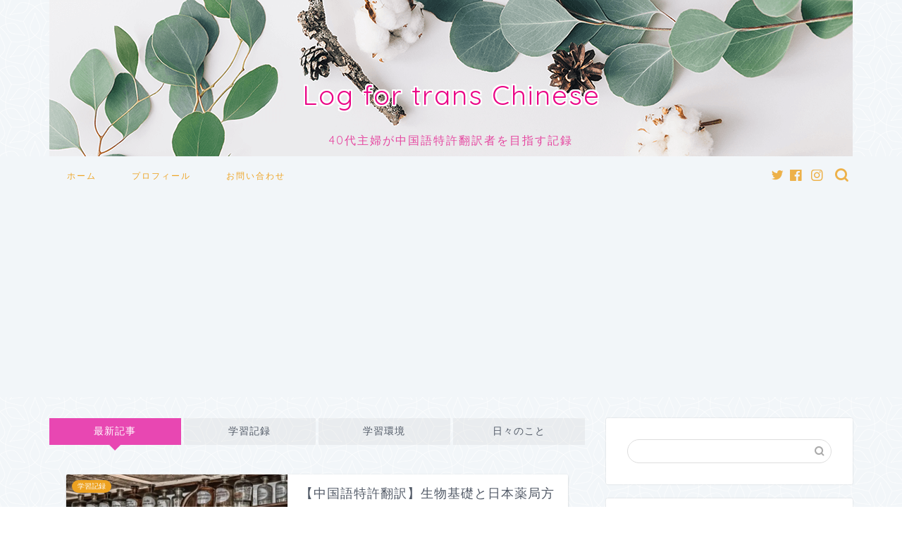

--- FILE ---
content_type: text/html; charset=UTF-8
request_url: https://lft-chinese.com/
body_size: 20078
content:
<!DOCTYPE html>
<html lang="ja">
<head prefix="og: http://ogp.me/ns# fb: http://ogp.me/ns/fb# article: http://ogp.me/ns/article#">
<meta charset="utf-8">
<meta http-equiv="X-UA-Compatible" content="IE=edge">
<meta name="viewport" content="width=device-width, initial-scale=1">
<!-- ここからOGP -->
<meta property="og:type" content="blog">
<meta property="og:title" content="Log for trans Chinese｜40代主婦が中国語特許翻訳者を目指す記録">
<meta property="og:url" content="https://lft-chinese.com">
<meta property="og:description" content="40代の主婦がレバレッジ特許翻訳講座を受講して、中国語特許翻訳者を目指す学習の記録です">
<meta property="og:image" content="https://lft-chinese.com/wp-content/uploads/2019/09/ogp-1.png">
<meta property="og:site_name" content="Log for trans Chinese">
<meta property="fb:admins" content="">
<meta name="twitter:card" content="summary">
<!-- ここまでOGP --> 

<meta name="description" itemprop="description" content="40代の主婦がレバレッジ特許翻訳講座を受講して、中国語特許翻訳者を目指す学習の記録です">
<link rel="canonical" href="https://lft-chinese.com">
<title>Log for trans Chinese｜40代主婦が中国語特許翻訳者を目指す記録</title>
<meta name='robots' content='max-image-preview:large' />
<link rel='dns-prefetch' href='//ajax.googleapis.com' />
<link rel='dns-prefetch' href='//cdnjs.cloudflare.com' />
<link rel='dns-prefetch' href='//use.fontawesome.com' />
<link rel='dns-prefetch' href='//stats.wp.com' />
<link rel='dns-prefetch' href='//c0.wp.com' />
<link rel='dns-prefetch' href='//i0.wp.com' />
<link rel="alternate" type="application/rss+xml" title="Log for trans Chinese &raquo; フィード" href="https://lft-chinese.com/feed/" />
<link rel="alternate" type="application/rss+xml" title="Log for trans Chinese &raquo; コメントフィード" href="https://lft-chinese.com/comments/feed/" />
<script type="text/javascript">
/* <![CDATA[ */
window._wpemojiSettings = {"baseUrl":"https:\/\/s.w.org\/images\/core\/emoji\/15.0.3\/72x72\/","ext":".png","svgUrl":"https:\/\/s.w.org\/images\/core\/emoji\/15.0.3\/svg\/","svgExt":".svg","source":{"concatemoji":"https:\/\/lft-chinese.com\/wp-includes\/js\/wp-emoji-release.min.js?ver=6.5.7"}};
/*! This file is auto-generated */
!function(i,n){var o,s,e;function c(e){try{var t={supportTests:e,timestamp:(new Date).valueOf()};sessionStorage.setItem(o,JSON.stringify(t))}catch(e){}}function p(e,t,n){e.clearRect(0,0,e.canvas.width,e.canvas.height),e.fillText(t,0,0);var t=new Uint32Array(e.getImageData(0,0,e.canvas.width,e.canvas.height).data),r=(e.clearRect(0,0,e.canvas.width,e.canvas.height),e.fillText(n,0,0),new Uint32Array(e.getImageData(0,0,e.canvas.width,e.canvas.height).data));return t.every(function(e,t){return e===r[t]})}function u(e,t,n){switch(t){case"flag":return n(e,"\ud83c\udff3\ufe0f\u200d\u26a7\ufe0f","\ud83c\udff3\ufe0f\u200b\u26a7\ufe0f")?!1:!n(e,"\ud83c\uddfa\ud83c\uddf3","\ud83c\uddfa\u200b\ud83c\uddf3")&&!n(e,"\ud83c\udff4\udb40\udc67\udb40\udc62\udb40\udc65\udb40\udc6e\udb40\udc67\udb40\udc7f","\ud83c\udff4\u200b\udb40\udc67\u200b\udb40\udc62\u200b\udb40\udc65\u200b\udb40\udc6e\u200b\udb40\udc67\u200b\udb40\udc7f");case"emoji":return!n(e,"\ud83d\udc26\u200d\u2b1b","\ud83d\udc26\u200b\u2b1b")}return!1}function f(e,t,n){var r="undefined"!=typeof WorkerGlobalScope&&self instanceof WorkerGlobalScope?new OffscreenCanvas(300,150):i.createElement("canvas"),a=r.getContext("2d",{willReadFrequently:!0}),o=(a.textBaseline="top",a.font="600 32px Arial",{});return e.forEach(function(e){o[e]=t(a,e,n)}),o}function t(e){var t=i.createElement("script");t.src=e,t.defer=!0,i.head.appendChild(t)}"undefined"!=typeof Promise&&(o="wpEmojiSettingsSupports",s=["flag","emoji"],n.supports={everything:!0,everythingExceptFlag:!0},e=new Promise(function(e){i.addEventListener("DOMContentLoaded",e,{once:!0})}),new Promise(function(t){var n=function(){try{var e=JSON.parse(sessionStorage.getItem(o));if("object"==typeof e&&"number"==typeof e.timestamp&&(new Date).valueOf()<e.timestamp+604800&&"object"==typeof e.supportTests)return e.supportTests}catch(e){}return null}();if(!n){if("undefined"!=typeof Worker&&"undefined"!=typeof OffscreenCanvas&&"undefined"!=typeof URL&&URL.createObjectURL&&"undefined"!=typeof Blob)try{var e="postMessage("+f.toString()+"("+[JSON.stringify(s),u.toString(),p.toString()].join(",")+"));",r=new Blob([e],{type:"text/javascript"}),a=new Worker(URL.createObjectURL(r),{name:"wpTestEmojiSupports"});return void(a.onmessage=function(e){c(n=e.data),a.terminate(),t(n)})}catch(e){}c(n=f(s,u,p))}t(n)}).then(function(e){for(var t in e)n.supports[t]=e[t],n.supports.everything=n.supports.everything&&n.supports[t],"flag"!==t&&(n.supports.everythingExceptFlag=n.supports.everythingExceptFlag&&n.supports[t]);n.supports.everythingExceptFlag=n.supports.everythingExceptFlag&&!n.supports.flag,n.DOMReady=!1,n.readyCallback=function(){n.DOMReady=!0}}).then(function(){return e}).then(function(){var e;n.supports.everything||(n.readyCallback(),(e=n.source||{}).concatemoji?t(e.concatemoji):e.wpemoji&&e.twemoji&&(t(e.twemoji),t(e.wpemoji)))}))}((window,document),window._wpemojiSettings);
/* ]]> */
</script>
<style id='wp-emoji-styles-inline-css' type='text/css'>

	img.wp-smiley, img.emoji {
		display: inline !important;
		border: none !important;
		box-shadow: none !important;
		height: 1em !important;
		width: 1em !important;
		margin: 0 0.07em !important;
		vertical-align: -0.1em !important;
		background: none !important;
		padding: 0 !important;
	}
</style>
<link rel='stylesheet' id='wp-block-library-css' href='https://c0.wp.com/c/6.5.7/wp-includes/css/dist/block-library/style.min.css' type='text/css' media='all' />
<style id='wp-block-library-inline-css' type='text/css'>
.has-text-align-justify{text-align:justify;}
</style>
<style id='rinkerg-gutenberg-rinker-style-inline-css' type='text/css'>
.wp-block-create-block-block{background-color:#21759b;color:#fff;padding:2px}

</style>
<link rel='stylesheet' id='mediaelement-css' href='https://c0.wp.com/c/6.5.7/wp-includes/js/mediaelement/mediaelementplayer-legacy.min.css' type='text/css' media='all' />
<link rel='stylesheet' id='wp-mediaelement-css' href='https://c0.wp.com/c/6.5.7/wp-includes/js/mediaelement/wp-mediaelement.min.css' type='text/css' media='all' />
<style id='jetpack-sharing-buttons-style-inline-css' type='text/css'>
.jetpack-sharing-buttons__services-list{display:flex;flex-direction:row;flex-wrap:wrap;gap:0;list-style-type:none;margin:5px;padding:0}.jetpack-sharing-buttons__services-list.has-small-icon-size{font-size:12px}.jetpack-sharing-buttons__services-list.has-normal-icon-size{font-size:16px}.jetpack-sharing-buttons__services-list.has-large-icon-size{font-size:24px}.jetpack-sharing-buttons__services-list.has-huge-icon-size{font-size:36px}@media print{.jetpack-sharing-buttons__services-list{display:none!important}}.editor-styles-wrapper .wp-block-jetpack-sharing-buttons{gap:0;padding-inline-start:0}ul.jetpack-sharing-buttons__services-list.has-background{padding:1.25em 2.375em}
</style>
<style id='classic-theme-styles-inline-css' type='text/css'>
/*! This file is auto-generated */
.wp-block-button__link{color:#fff;background-color:#32373c;border-radius:9999px;box-shadow:none;text-decoration:none;padding:calc(.667em + 2px) calc(1.333em + 2px);font-size:1.125em}.wp-block-file__button{background:#32373c;color:#fff;text-decoration:none}
</style>
<style id='global-styles-inline-css' type='text/css'>
body{--wp--preset--color--black: #000000;--wp--preset--color--cyan-bluish-gray: #abb8c3;--wp--preset--color--white: #ffffff;--wp--preset--color--pale-pink: #f78da7;--wp--preset--color--vivid-red: #cf2e2e;--wp--preset--color--luminous-vivid-orange: #ff6900;--wp--preset--color--luminous-vivid-amber: #fcb900;--wp--preset--color--light-green-cyan: #7bdcb5;--wp--preset--color--vivid-green-cyan: #00d084;--wp--preset--color--pale-cyan-blue: #8ed1fc;--wp--preset--color--vivid-cyan-blue: #0693e3;--wp--preset--color--vivid-purple: #9b51e0;--wp--preset--gradient--vivid-cyan-blue-to-vivid-purple: linear-gradient(135deg,rgba(6,147,227,1) 0%,rgb(155,81,224) 100%);--wp--preset--gradient--light-green-cyan-to-vivid-green-cyan: linear-gradient(135deg,rgb(122,220,180) 0%,rgb(0,208,130) 100%);--wp--preset--gradient--luminous-vivid-amber-to-luminous-vivid-orange: linear-gradient(135deg,rgba(252,185,0,1) 0%,rgba(255,105,0,1) 100%);--wp--preset--gradient--luminous-vivid-orange-to-vivid-red: linear-gradient(135deg,rgba(255,105,0,1) 0%,rgb(207,46,46) 100%);--wp--preset--gradient--very-light-gray-to-cyan-bluish-gray: linear-gradient(135deg,rgb(238,238,238) 0%,rgb(169,184,195) 100%);--wp--preset--gradient--cool-to-warm-spectrum: linear-gradient(135deg,rgb(74,234,220) 0%,rgb(151,120,209) 20%,rgb(207,42,186) 40%,rgb(238,44,130) 60%,rgb(251,105,98) 80%,rgb(254,248,76) 100%);--wp--preset--gradient--blush-light-purple: linear-gradient(135deg,rgb(255,206,236) 0%,rgb(152,150,240) 100%);--wp--preset--gradient--blush-bordeaux: linear-gradient(135deg,rgb(254,205,165) 0%,rgb(254,45,45) 50%,rgb(107,0,62) 100%);--wp--preset--gradient--luminous-dusk: linear-gradient(135deg,rgb(255,203,112) 0%,rgb(199,81,192) 50%,rgb(65,88,208) 100%);--wp--preset--gradient--pale-ocean: linear-gradient(135deg,rgb(255,245,203) 0%,rgb(182,227,212) 50%,rgb(51,167,181) 100%);--wp--preset--gradient--electric-grass: linear-gradient(135deg,rgb(202,248,128) 0%,rgb(113,206,126) 100%);--wp--preset--gradient--midnight: linear-gradient(135deg,rgb(2,3,129) 0%,rgb(40,116,252) 100%);--wp--preset--font-size--small: 13px;--wp--preset--font-size--medium: 20px;--wp--preset--font-size--large: 36px;--wp--preset--font-size--x-large: 42px;--wp--preset--spacing--20: 0.44rem;--wp--preset--spacing--30: 0.67rem;--wp--preset--spacing--40: 1rem;--wp--preset--spacing--50: 1.5rem;--wp--preset--spacing--60: 2.25rem;--wp--preset--spacing--70: 3.38rem;--wp--preset--spacing--80: 5.06rem;--wp--preset--shadow--natural: 6px 6px 9px rgba(0, 0, 0, 0.2);--wp--preset--shadow--deep: 12px 12px 50px rgba(0, 0, 0, 0.4);--wp--preset--shadow--sharp: 6px 6px 0px rgba(0, 0, 0, 0.2);--wp--preset--shadow--outlined: 6px 6px 0px -3px rgba(255, 255, 255, 1), 6px 6px rgba(0, 0, 0, 1);--wp--preset--shadow--crisp: 6px 6px 0px rgba(0, 0, 0, 1);}:where(.is-layout-flex){gap: 0.5em;}:where(.is-layout-grid){gap: 0.5em;}body .is-layout-flex{display: flex;}body .is-layout-flex{flex-wrap: wrap;align-items: center;}body .is-layout-flex > *{margin: 0;}body .is-layout-grid{display: grid;}body .is-layout-grid > *{margin: 0;}:where(.wp-block-columns.is-layout-flex){gap: 2em;}:where(.wp-block-columns.is-layout-grid){gap: 2em;}:where(.wp-block-post-template.is-layout-flex){gap: 1.25em;}:where(.wp-block-post-template.is-layout-grid){gap: 1.25em;}.has-black-color{color: var(--wp--preset--color--black) !important;}.has-cyan-bluish-gray-color{color: var(--wp--preset--color--cyan-bluish-gray) !important;}.has-white-color{color: var(--wp--preset--color--white) !important;}.has-pale-pink-color{color: var(--wp--preset--color--pale-pink) !important;}.has-vivid-red-color{color: var(--wp--preset--color--vivid-red) !important;}.has-luminous-vivid-orange-color{color: var(--wp--preset--color--luminous-vivid-orange) !important;}.has-luminous-vivid-amber-color{color: var(--wp--preset--color--luminous-vivid-amber) !important;}.has-light-green-cyan-color{color: var(--wp--preset--color--light-green-cyan) !important;}.has-vivid-green-cyan-color{color: var(--wp--preset--color--vivid-green-cyan) !important;}.has-pale-cyan-blue-color{color: var(--wp--preset--color--pale-cyan-blue) !important;}.has-vivid-cyan-blue-color{color: var(--wp--preset--color--vivid-cyan-blue) !important;}.has-vivid-purple-color{color: var(--wp--preset--color--vivid-purple) !important;}.has-black-background-color{background-color: var(--wp--preset--color--black) !important;}.has-cyan-bluish-gray-background-color{background-color: var(--wp--preset--color--cyan-bluish-gray) !important;}.has-white-background-color{background-color: var(--wp--preset--color--white) !important;}.has-pale-pink-background-color{background-color: var(--wp--preset--color--pale-pink) !important;}.has-vivid-red-background-color{background-color: var(--wp--preset--color--vivid-red) !important;}.has-luminous-vivid-orange-background-color{background-color: var(--wp--preset--color--luminous-vivid-orange) !important;}.has-luminous-vivid-amber-background-color{background-color: var(--wp--preset--color--luminous-vivid-amber) !important;}.has-light-green-cyan-background-color{background-color: var(--wp--preset--color--light-green-cyan) !important;}.has-vivid-green-cyan-background-color{background-color: var(--wp--preset--color--vivid-green-cyan) !important;}.has-pale-cyan-blue-background-color{background-color: var(--wp--preset--color--pale-cyan-blue) !important;}.has-vivid-cyan-blue-background-color{background-color: var(--wp--preset--color--vivid-cyan-blue) !important;}.has-vivid-purple-background-color{background-color: var(--wp--preset--color--vivid-purple) !important;}.has-black-border-color{border-color: var(--wp--preset--color--black) !important;}.has-cyan-bluish-gray-border-color{border-color: var(--wp--preset--color--cyan-bluish-gray) !important;}.has-white-border-color{border-color: var(--wp--preset--color--white) !important;}.has-pale-pink-border-color{border-color: var(--wp--preset--color--pale-pink) !important;}.has-vivid-red-border-color{border-color: var(--wp--preset--color--vivid-red) !important;}.has-luminous-vivid-orange-border-color{border-color: var(--wp--preset--color--luminous-vivid-orange) !important;}.has-luminous-vivid-amber-border-color{border-color: var(--wp--preset--color--luminous-vivid-amber) !important;}.has-light-green-cyan-border-color{border-color: var(--wp--preset--color--light-green-cyan) !important;}.has-vivid-green-cyan-border-color{border-color: var(--wp--preset--color--vivid-green-cyan) !important;}.has-pale-cyan-blue-border-color{border-color: var(--wp--preset--color--pale-cyan-blue) !important;}.has-vivid-cyan-blue-border-color{border-color: var(--wp--preset--color--vivid-cyan-blue) !important;}.has-vivid-purple-border-color{border-color: var(--wp--preset--color--vivid-purple) !important;}.has-vivid-cyan-blue-to-vivid-purple-gradient-background{background: var(--wp--preset--gradient--vivid-cyan-blue-to-vivid-purple) !important;}.has-light-green-cyan-to-vivid-green-cyan-gradient-background{background: var(--wp--preset--gradient--light-green-cyan-to-vivid-green-cyan) !important;}.has-luminous-vivid-amber-to-luminous-vivid-orange-gradient-background{background: var(--wp--preset--gradient--luminous-vivid-amber-to-luminous-vivid-orange) !important;}.has-luminous-vivid-orange-to-vivid-red-gradient-background{background: var(--wp--preset--gradient--luminous-vivid-orange-to-vivid-red) !important;}.has-very-light-gray-to-cyan-bluish-gray-gradient-background{background: var(--wp--preset--gradient--very-light-gray-to-cyan-bluish-gray) !important;}.has-cool-to-warm-spectrum-gradient-background{background: var(--wp--preset--gradient--cool-to-warm-spectrum) !important;}.has-blush-light-purple-gradient-background{background: var(--wp--preset--gradient--blush-light-purple) !important;}.has-blush-bordeaux-gradient-background{background: var(--wp--preset--gradient--blush-bordeaux) !important;}.has-luminous-dusk-gradient-background{background: var(--wp--preset--gradient--luminous-dusk) !important;}.has-pale-ocean-gradient-background{background: var(--wp--preset--gradient--pale-ocean) !important;}.has-electric-grass-gradient-background{background: var(--wp--preset--gradient--electric-grass) !important;}.has-midnight-gradient-background{background: var(--wp--preset--gradient--midnight) !important;}.has-small-font-size{font-size: var(--wp--preset--font-size--small) !important;}.has-medium-font-size{font-size: var(--wp--preset--font-size--medium) !important;}.has-large-font-size{font-size: var(--wp--preset--font-size--large) !important;}.has-x-large-font-size{font-size: var(--wp--preset--font-size--x-large) !important;}
.wp-block-navigation a:where(:not(.wp-element-button)){color: inherit;}
:where(.wp-block-post-template.is-layout-flex){gap: 1.25em;}:where(.wp-block-post-template.is-layout-grid){gap: 1.25em;}
:where(.wp-block-columns.is-layout-flex){gap: 2em;}:where(.wp-block-columns.is-layout-grid){gap: 2em;}
.wp-block-pullquote{font-size: 1.5em;line-height: 1.6;}
</style>
<link rel='stylesheet' id='contact-form-7-css' href='https://lft-chinese.com/wp-content/plugins/contact-form-7/includes/css/styles.css?ver=5.9.4' type='text/css' media='all' />
<link rel='stylesheet' id='yyi_rinker_stylesheet-css' href='https://lft-chinese.com/wp-content/plugins/yyi-rinker/css/style.css?v=1.10.2&#038;ver=6.5.7' type='text/css' media='all' />
<link rel='stylesheet' id='parent-style-css' href='https://lft-chinese.com/wp-content/themes/jin/style.css?ver=6.5.7' type='text/css' media='all' />
<link rel='stylesheet' id='theme-style-css' href='https://lft-chinese.com/wp-content/themes/jin-child/style.css?ver=6.5.7' type='text/css' media='all' />
<link rel='stylesheet' id='fontawesome-style-css' href='https://use.fontawesome.com/releases/v5.6.3/css/all.css?ver=6.5.7' type='text/css' media='all' />
<link rel='stylesheet' id='swiper-style-css' href='https://cdnjs.cloudflare.com/ajax/libs/Swiper/4.0.7/css/swiper.min.css?ver=6.5.7' type='text/css' media='all' />
<script type="text/javascript" src="https://ajax.googleapis.com/ajax/libs/jquery/1.12.4/jquery.min.js?ver=6.5.7" id="jquery-js"></script>
<script type="text/javascript" src="https://lft-chinese.com/wp-content/plugins/yyi-rinker/js/event-tracking.js?v=1.10.2" id="yyi_rinker_event_tracking_script-js"></script>
<link rel="https://api.w.org/" href="https://lft-chinese.com/wp-json/" />	<style>img#wpstats{display:none}</style>
		<style>
.yyi-rinker-images {
    display: flex;
    justify-content: center;
    align-items: center;
    position: relative;

}
div.yyi-rinker-image img.yyi-rinker-main-img.hidden {
    display: none;
}

.yyi-rinker-images-arrow {
    cursor: pointer;
    position: absolute;
    top: 50%;
    display: block;
    margin-top: -11px;
    opacity: 0.6;
    width: 22px;
}

.yyi-rinker-images-arrow-left{
    left: -10px;
}
.yyi-rinker-images-arrow-right{
    right: -10px;
}

.yyi-rinker-images-arrow-left.hidden {
    display: none;
}

.yyi-rinker-images-arrow-right.hidden {
    display: none;
}
div.yyi-rinker-contents.yyi-rinker-design-tate  div.yyi-rinker-box{
    flex-direction: column;
}

div.yyi-rinker-contents.yyi-rinker-design-slim div.yyi-rinker-box .yyi-rinker-links {
    flex-direction: column;
}

div.yyi-rinker-contents.yyi-rinker-design-slim div.yyi-rinker-info {
    width: 100%;
}

div.yyi-rinker-contents.yyi-rinker-design-slim .yyi-rinker-title {
    text-align: center;
}

div.yyi-rinker-contents.yyi-rinker-design-slim .yyi-rinker-links {
    text-align: center;
}
div.yyi-rinker-contents.yyi-rinker-design-slim .yyi-rinker-image {
    margin: auto;
}

div.yyi-rinker-contents.yyi-rinker-design-slim div.yyi-rinker-info ul.yyi-rinker-links li {
	align-self: stretch;
}
div.yyi-rinker-contents.yyi-rinker-design-slim div.yyi-rinker-box div.yyi-rinker-info {
	padding: 0;
}
div.yyi-rinker-contents.yyi-rinker-design-slim div.yyi-rinker-box {
	flex-direction: column;
	padding: 14px 5px 0;
}

.yyi-rinker-design-slim div.yyi-rinker-box div.yyi-rinker-info {
	text-align: center;
}

.yyi-rinker-design-slim div.price-box span.price {
	display: block;
}

div.yyi-rinker-contents.yyi-rinker-design-slim div.yyi-rinker-info div.yyi-rinker-title a{
	font-size:16px;
}

div.yyi-rinker-contents.yyi-rinker-design-slim ul.yyi-rinker-links li.amazonkindlelink:before,  div.yyi-rinker-contents.yyi-rinker-design-slim ul.yyi-rinker-links li.amazonlink:before,  div.yyi-rinker-contents.yyi-rinker-design-slim ul.yyi-rinker-links li.rakutenlink:before,  div.yyi-rinker-contents.yyi-rinker-design-slim ul.yyi-rinker-links li.yahoolink:before {
	font-size:12px;
}

div.yyi-rinker-contents.yyi-rinker-design-slim ul.yyi-rinker-links li a {
	font-size: 13px;
}
.entry-content ul.yyi-rinker-links li {
	padding: 0;
}

div.yyi-rinker-contents .yyi-rinker-attention.attention_desing_right_ribbon {
    width: 89px;
    height: 91px;
    position: absolute;
    top: -1px;
    right: -1px;
    left: auto;
    overflow: hidden;
}

div.yyi-rinker-contents .yyi-rinker-attention.attention_desing_right_ribbon span {
    display: inline-block;
    width: 146px;
    position: absolute;
    padding: 4px 0;
    left: -13px;
    top: 12px;
    text-align: center;
    font-size: 12px;
    line-height: 24px;
    -webkit-transform: rotate(45deg);
    transform: rotate(45deg);
    box-shadow: 0 1px 3px rgba(0, 0, 0, 0.2);
}

div.yyi-rinker-contents .yyi-rinker-attention.attention_desing_right_ribbon {
    background: none;
}
.yyi-rinker-attention.attention_desing_right_ribbon .yyi-rinker-attention-after,
.yyi-rinker-attention.attention_desing_right_ribbon .yyi-rinker-attention-before{
display:none;
}
div.yyi-rinker-use-right_ribbon div.yyi-rinker-title {
    margin-right: 2rem;
}

				</style>	<style type="text/css">
		#wrapper {
			background-color: #f2f6f9;
			background-image: url(https://lft-chinese.com/wp-content/uploads/2019/09/seamless_8-1-1-1.png);
					}

		.related-entry-headline-text span:before,
		#comment-title span:before,
		#reply-title span:before {
			background-color: #e847b2;
			border-color: #e847b2 !important;
		}

		#breadcrumb:after,
		#page-top a {
			background-color: #e847b2;
		}

		footer {
			background-color: #e847b2;
		}

		.footer-inner a,
		#copyright,
		#copyright-center {
			border-color: #000000 !important;
			color: #000000 !important;
		}

		#footer-widget-area {
			border-color: #000000 !important;
		}

		.page-top-footer a {
			color: #e847b2 !important;
		}

		#breadcrumb ul li,
		#breadcrumb ul li a {
			color: #e847b2 !important;
		}

		body,
		a,
		a:link,
		a:visited,
		.my-profile,
		.widgettitle,
		.tabBtn-mag label {
			color: #515966;
		}

		a:hover {
			color: #ff6768;
		}

		.widget_nav_menu ul>li>a:before,
		.widget_categories ul>li>a:before,
		.widget_pages ul>li>a:before,
		.widget_recent_entries ul>li>a:before,
		.widget_archive ul>li>a:before,
		.widget_archive form:after,
		.widget_categories form:after,
		.widget_nav_menu ul>li>ul.sub-menu>li>a:before,
		.widget_categories ul>li>.children>li>a:before,
		.widget_pages ul>li>.children>li>a:before,
		.widget_nav_menu ul>li>ul.sub-menu>li>ul.sub-menu li>a:before,
		.widget_categories ul>li>.children>li>.children li>a:before,
		.widget_pages ul>li>.children>li>.children li>a:before {
			color: #e847b2;
		}

		.widget_nav_menu ul .sub-menu .sub-menu li a:before {
			background-color: #515966 !important;
		}
		.d--labeling-act-border{
			border-color: rgba(81,89,102,0.18);
		}
		.c--labeling-act.d--labeling-act-solid{
			background-color: rgba(81,89,102,0.06);
		}
		.a--labeling-act{
			color: rgba(81,89,102,0.6);
		}
		.a--labeling-small-act span{
			background-color: rgba(81,89,102,0.21);
		}
		.c--labeling-act.d--labeling-act-strong{
			background-color: rgba(81,89,102,0.045);
		}
		.d--labeling-act-strong .a--labeling-act{
			color: rgba(81,89,102,0.75);
		}


		footer .footer-widget,
		footer .footer-widget a,
		footer .footer-widget ul li,
		.footer-widget.widget_nav_menu ul>li>a:before,
		.footer-widget.widget_categories ul>li>a:before,
		.footer-widget.widget_recent_entries ul>li>a:before,
		.footer-widget.widget_pages ul>li>a:before,
		.footer-widget.widget_archive ul>li>a:before,
		footer .widget_tag_cloud .tagcloud a:before {
			color: #000000 !important;
			border-color: #000000 !important;
		}

		footer .footer-widget .widgettitle {
			color: #000000 !important;
			border-color: #eda221 !important;
		}

		footer .widget_nav_menu ul .children .children li a:before,
		footer .widget_categories ul .children .children li a:before,
		footer .widget_nav_menu ul .sub-menu .sub-menu li a:before {
			background-color: #000000 !important;
		}

		#drawernav a:hover,
		.post-list-title,
		#prev-next p,
		#toc_container .toc_list li a {
			color: #515966 !important;
		}

		#header-box {
			background-color: #e847b2;
		}

		@media (min-width: 768px) {

			#header-box .header-box10-bg:before,
			#header-box .header-box11-bg:before {
				border-radius: 2px;
			}
		}

		@media (min-width: 768px) {
			.top-image-meta {
				margin-top: calc(50px - 30px);
			}
		}

		@media (min-width: 1200px) {
			.top-image-meta {
				margin-top: calc(50px);
			}
		}

		.pickup-contents:before {
			background-color: #e847b2 !important;
		}

		.main-image-text {
			color: #ea0787;
		}

		.main-image-text-sub {
			color: #e547a0;
		}

		@media (min-width: 481px) {
			#site-info {
				padding-top: 17px !important;
				padding-bottom: 17px !important;
			}
		}

		#site-info span a {
			color: #eff2f7 !important;
		}

		#headmenu .headsns .line a svg {
			fill: #edb149 !important;
		}

		#headmenu .headsns a,
		#headmenu {
			color: #edb149 !important;
			border-color: #edb149 !important;
		}

		.profile-follow .line-sns a svg {
			fill: #e847b2 !important;
		}

		.profile-follow .line-sns a:hover svg {
			fill: #eda221 !important;
		}

		.profile-follow a {
			color: #e847b2 !important;
			border-color: #e847b2 !important;
		}

		.profile-follow a:hover,
		#headmenu .headsns a:hover {
			color: #eda221 !important;
			border-color: #eda221 !important;
		}

		.search-box:hover {
			color: #eda221 !important;
			border-color: #eda221 !important;
		}

		#header #headmenu .headsns .line a:hover svg {
			fill: #eda221 !important;
		}

		.cps-icon-bar,
		#navtoggle:checked+.sp-menu-open .cps-icon-bar {
			background-color: #eff2f7;
		}

		#nav-container {
			background-color: #f2f6f9;
		}

		.menu-box .menu-item svg {
			fill: #eda425;
		}

		#drawernav ul.menu-box>li>a,
		#drawernav2 ul.menu-box>li>a,
		#drawernav3 ul.menu-box>li>a,
		#drawernav4 ul.menu-box>li>a,
		#drawernav5 ul.menu-box>li>a,
		#drawernav ul.menu-box>li.menu-item-has-children:after,
		#drawernav2 ul.menu-box>li.menu-item-has-children:after,
		#drawernav3 ul.menu-box>li.menu-item-has-children:after,
		#drawernav4 ul.menu-box>li.menu-item-has-children:after,
		#drawernav5 ul.menu-box>li.menu-item-has-children:after {
			color: #eda425 !important;
		}

		#drawernav ul.menu-box li a,
		#drawernav2 ul.menu-box li a,
		#drawernav3 ul.menu-box li a,
		#drawernav4 ul.menu-box li a,
		#drawernav5 ul.menu-box li a {
			font-size: 12px !important;
		}

		#drawernav3 ul.menu-box>li {
			color: #515966 !important;
		}

		#drawernav4 .menu-box>.menu-item>a:after,
		#drawernav3 .menu-box>.menu-item>a:after,
		#drawernav .menu-box>.menu-item>a:after {
			background-color: #eda425 !important;
		}

		#drawernav2 .menu-box>.menu-item:hover,
		#drawernav5 .menu-box>.menu-item:hover {
			border-top-color: #e847b2 !important;
		}

		.cps-info-bar a {
			background-color: #eda221 !important;
		}

		@media (min-width: 768px) {
			.post-list-mag .post-list-item:not(:nth-child(2n)) {
				margin-right: 2.6%;
			}
		}

		@media (min-width: 768px) {

			#tab-1:checked~.tabBtn-mag li [for="tab-1"]:after,
			#tab-2:checked~.tabBtn-mag li [for="tab-2"]:after,
			#tab-3:checked~.tabBtn-mag li [for="tab-3"]:after,
			#tab-4:checked~.tabBtn-mag li [for="tab-4"]:after {
				border-top-color: #e847b2 !important;
			}

			.tabBtn-mag label {
				border-bottom-color: #e847b2 !important;
			}
		}

		#tab-1:checked~.tabBtn-mag li [for="tab-1"],
		#tab-2:checked~.tabBtn-mag li [for="tab-2"],
		#tab-3:checked~.tabBtn-mag li [for="tab-3"],
		#tab-4:checked~.tabBtn-mag li [for="tab-4"],
		#prev-next a.next:after,
		#prev-next a.prev:after,
		.more-cat-button a:hover span:before {
			background-color: #e847b2 !important;
		}


		.swiper-slide .post-list-cat,
		.post-list-mag .post-list-cat,
		.post-list-mag3col .post-list-cat,
		.post-list-mag-sp1col .post-list-cat,
		.swiper-pagination-bullet-active,
		.pickup-cat,
		.post-list .post-list-cat,
		#breadcrumb .bcHome a:hover span:before,
		.popular-item:nth-child(1) .pop-num,
		.popular-item:nth-child(2) .pop-num,
		.popular-item:nth-child(3) .pop-num {
			background-color: #eda221 !important;
		}

		.sidebar-btn a,
		.profile-sns-menu {
			background-color: #eda221 !important;
		}

		.sp-sns-menu a,
		.pickup-contents-box a:hover .pickup-title {
			border-color: #e847b2 !important;
			color: #e847b2 !important;
		}

		.pro-line svg {
			fill: #e847b2 !important;
		}

		.cps-post-cat a,
		.meta-cat,
		.popular-cat {
			background-color: #eda221 !important;
			border-color: #eda221 !important;
		}

		.tagicon,
		.tag-box a,
		#toc_container .toc_list>li,
		#toc_container .toc_title {
			color: #e847b2 !important;
		}

		.widget_tag_cloud a::before {
			color: #515966 !important;
		}

		.tag-box a,
		#toc_container:before {
			border-color: #e847b2 !important;
		}

		.cps-post-cat a:hover {
			color: #ff6768 !important;
		}

		.pagination li:not([class*="current"]) a:hover,
		.widget_tag_cloud a:hover {
			background-color: #e847b2 !important;
		}

		.pagination li:not([class*="current"]) a:hover {
			opacity: 0.5 !important;
		}

		.pagination li.current a {
			background-color: #e847b2 !important;
			border-color: #e847b2 !important;
		}

		.nextpage a:hover span {
			color: #e847b2 !important;
			border-color: #e847b2 !important;
		}

		.cta-content:before {
			background-color: #6b99cf !important;
		}

		.cta-text,
		.info-title {
			color: #ffffff !important;
		}

		#footer-widget-area.footer_style1 .widgettitle {
			border-color: #eda221 !important;
		}

		.sidebar_style1 .widgettitle,
		.sidebar_style5 .widgettitle {
			border-color: #e847b2 !important;
		}

		.sidebar_style2 .widgettitle,
		.sidebar_style4 .widgettitle,
		.sidebar_style6 .widgettitle,
		#home-bottom-widget .widgettitle,
		#home-top-widget .widgettitle,
		#post-bottom-widget .widgettitle,
		#post-top-widget .widgettitle {
			background-color: #e847b2 !important;
		}

		#home-bottom-widget .widget_search .search-box input[type="submit"],
		#home-top-widget .widget_search .search-box input[type="submit"],
		#post-bottom-widget .widget_search .search-box input[type="submit"],
		#post-top-widget .widget_search .search-box input[type="submit"] {
			background-color: #eda221 !important;
		}

		.tn-logo-size {
			font-size: 175% !important;
		}

		@media (min-width: 481px) {
			.tn-logo-size img {
				width: calc(175%*0.5) !important;
			}
		}

		@media (min-width: 768px) {
			.tn-logo-size img {
				width: calc(175%*2.2) !important;
			}
		}

		@media (min-width: 1200px) {
			.tn-logo-size img {
				width: 175% !important;
			}
		}

		.sp-logo-size {
			font-size: 80% !important;
		}

		.sp-logo-size img {
			width: 80% !important;
		}

		.cps-post-main ul>li:before,
		.cps-post-main ol>li:before {
			background-color: #eda221 !important;
		}

		.profile-card .profile-title {
			background-color: #e847b2 !important;
		}

		.profile-card {
			border-color: #e847b2 !important;
		}

		.cps-post-main a {
			color: #0044cc;
		}

		.cps-post-main .marker {
			background: -webkit-linear-gradient(transparent 80%, #fcfad9 0%);
			background: linear-gradient(transparent 80%, #fcfad9 0%);
		}

		.cps-post-main .marker2 {
			background: -webkit-linear-gradient(transparent 80%, #82d0e0 0%);
			background: linear-gradient(transparent 80%, #82d0e0 0%);
		}

		.cps-post-main .jic-sc {
			color: #e9546b;
		}


		.simple-box1 {
			border-color: #02e8d8 !important;
		}

		.simple-box2 {
			border-color: #f2bf7d !important;
		}

		.simple-box3 {
			border-color: #2294d6 !important;
		}

		.simple-box4 {
			border-color: #7badd8 !important;
		}

		.simple-box4:before {
			background-color: #7badd8;
		}

		.simple-box5 {
			border-color: #e896c7 !important;
		}

		.simple-box5:before {
			background-color: #e896c7;
		}

		.simple-box6 {
			background-color: #fffdef !important;
		}

		.simple-box7 {
			border-color: #def1f9 !important;
		}

		.simple-box7:before {
			background-color: #def1f9 !important;
		}

		.simple-box8 {
			border-color: #96ddc1 !important;
		}

		.simple-box8:before {
			background-color: #96ddc1 !important;
		}

		.simple-box9:before {
			background-color: #e1c0e8 !important;
		}

		.simple-box9:after {
			border-color: #e1c0e8 #e1c0e8 #f2f6f9 #f2f6f9 !important;
		}

		.kaisetsu-box1:before,
		.kaisetsu-box1-title {
			background-color: #ffb49e !important;
		}

		.kaisetsu-box2 {
			border-color: #89c2f4 !important;
		}

		.kaisetsu-box2-title {
			background-color: #89c2f4 !important;
		}

		.kaisetsu-box4 {
			border-color: #ea91a9 !important;
		}

		.kaisetsu-box4-title {
			background-color: #ea91a9 !important;
		}

		.kaisetsu-box5:before {
			background-color: #57b3ba !important;
		}

		.kaisetsu-box5-title {
			background-color: #57b3ba !important;
		}

		.concept-box1 {
			border-color: #85db8f !important;
		}

		.concept-box1:after {
			background-color: #85db8f !important;
		}

		.concept-box1:before {
			content: "ポイント" !important;
			color: #85db8f !important;
		}

		.concept-box2 {
			border-color: #f7cf6a !important;
		}

		.concept-box2:after {
			background-color: #f7cf6a !important;
		}

		.concept-box2:before {
			content: "注意点" !important;
			color: #f7cf6a !important;
		}

		.concept-box3 {
			border-color: #86cee8 !important;
		}

		.concept-box3:after {
			background-color: #86cee8 !important;
		}

		.concept-box3:before {
			content: "良い例" !important;
			color: #86cee8 !important;
		}

		.concept-box4 {
			border-color: #ed8989 !important;
		}

		.concept-box4:after {
			background-color: #ed8989 !important;
		}

		.concept-box4:before {
			content: "悪い例" !important;
			color: #ed8989 !important;
		}

		.concept-box5 {
			border-color: #9e9e9e !important;
		}

		.concept-box5:after {
			background-color: #9e9e9e !important;
		}

		.concept-box5:before {
			content: "参考" !important;
			color: #9e9e9e !important;
		}

		.concept-box6 {
			border-color: #8eaced !important;
		}

		.concept-box6:after {
			background-color: #8eaced !important;
		}

		.concept-box6:before {
			content: "メモ" !important;
			color: #8eaced !important;
		}

		.innerlink-box1,
		.blog-card {
			border-color: #ff6868 !important;
		}

		.innerlink-box1-title {
			background-color: #ff6868 !important;
			border-color: #ff6868 !important;
		}

		.innerlink-box1:before,
		.blog-card-hl-box {
			background-color: #ff6868 !important;
		}

		.concept-box1:before,
		.concept-box2:before,
		.concept-box3:before,
		.concept-box4:before,
		.concept-box5:before,
		.concept-box6:before {
			background-color: #f2f6f9;
			background-image: url(https://lft-chinese.com/wp-content/uploads/2019/09/seamless_8-1-1-1.png);
		}

		.concept-box1:after,
		.concept-box2:after,
		.concept-box3:after,
		.concept-box4:after,
		.concept-box5:after,
		.concept-box6:after {
			border-color: #f2f6f9;
			border-image: url(https://lft-chinese.com/wp-content/uploads/2019/09/seamless_8-1-1-1.png) 27 23 / 50px 30px / 1rem round space0 / 5px 5px;
		}

		.jin-ac-box01-title::after {
			color: #e847b2;
		}

		.color-button01 a,
		.color-button01 a:hover,
		.color-button01:before {
			background-color: #6b99cf !important;
		}

		.top-image-btn-color a,
		.top-image-btn-color a:hover,
		.top-image-btn-color:before {
			background-color: #e534a4 !important;
		}

		.color-button02 a,
		.color-button02 a:hover,
		.color-button02:before {
			background-color: #e27a96 !important;
		}

		.color-button01-big a,
		.color-button01-big a:hover,
		.color-button01-big:before {
			background-color: #7bced1 !important;
		}

		.color-button01-big a,
		.color-button01-big:before {
			border-radius: 50px !important;
		}

		.color-button01-big a {
			padding-top: 20px !important;
			padding-bottom: 20px !important;
		}

		.color-button02-big a,
		.color-button02-big a:hover,
		.color-button02-big:before {
			background-color: #6b99cf !important;
		}

		.color-button02-big a,
		.color-button02-big:before {
			border-radius: 50px !important;
		}

		.color-button02-big a {
			padding-top: 20px !important;
			padding-bottom: 20px !important;
		}

		.color-button01-big {
			width: 75% !important;
		}

		.color-button02-big {
			width: 75% !important;
		}

		.top-image-btn-color:before,
		.color-button01:before,
		.color-button02:before,
		.color-button01-big:before,
		.color-button02-big:before {
			bottom: -1px;
			left: -1px;
			width: 100%;
			height: 100%;
			border-radius: 6px;
			box-shadow: 0px 1px 5px 0px rgba(0, 0, 0, 0.25);
			-webkit-transition: all .4s;
			transition: all .4s;
		}

		.top-image-btn-color a:hover,
		.color-button01 a:hover,
		.color-button02 a:hover,
		.color-button01-big a:hover,
		.color-button02-big a:hover {
			-webkit-transform: translateY(2px);
			transform: translateY(2px);
			-webkit-filter: brightness(0.95);
			filter: brightness(0.95);
		}

		.top-image-btn-color:hover:before,
		.color-button01:hover:before,
		.color-button02:hover:before,
		.color-button01-big:hover:before,
		.color-button02-big:hover:before {
			-webkit-transform: translateY(2px);
			transform: translateY(2px);
			box-shadow: none !important;
		}

		.h2-style01 h2,
		.h2-style02 h2:before,
		.h2-style03 h2,
		.h2-style04 h2:before,
		.h2-style05 h2,
		.h2-style07 h2:before,
		.h2-style07 h2:after,
		.h3-style03 h3:before,
		.h3-style02 h3:before,
		.h3-style05 h3:before,
		.h3-style07 h3:before,
		.h2-style08 h2:after,
		.h2-style10 h2:before,
		.h2-style10 h2:after,
		.h3-style02 h3:after,
		.h4-style02 h4:before {
			background-color: #e847b2 !important;
		}

		.h3-style01 h3,
		.h3-style04 h3,
		.h3-style05 h3,
		.h3-style06 h3,
		.h4-style01 h4,
		.h2-style02 h2,
		.h2-style08 h2,
		.h2-style08 h2:before,
		.h2-style09 h2,
		.h4-style03 h4 {
			border-color: #e847b2 !important;
		}

		.h2-style05 h2:before {
			border-top-color: #e847b2 !important;
		}

		.h2-style06 h2:before,
		.sidebar_style3 .widgettitle:after {
			background-image: linear-gradient(-45deg,
					transparent 25%,
					#e847b2 25%,
					#e847b2 50%,
					transparent 50%,
					transparent 75%,
					#e847b2 75%,
					#e847b2);
		}

		.jin-h2-icons.h2-style02 h2 .jic:before,
		.jin-h2-icons.h2-style04 h2 .jic:before,
		.jin-h2-icons.h2-style06 h2 .jic:before,
		.jin-h2-icons.h2-style07 h2 .jic:before,
		.jin-h2-icons.h2-style08 h2 .jic:before,
		.jin-h2-icons.h2-style09 h2 .jic:before,
		.jin-h2-icons.h2-style10 h2 .jic:before,
		.jin-h3-icons.h3-style01 h3 .jic:before,
		.jin-h3-icons.h3-style02 h3 .jic:before,
		.jin-h3-icons.h3-style03 h3 .jic:before,
		.jin-h3-icons.h3-style04 h3 .jic:before,
		.jin-h3-icons.h3-style05 h3 .jic:before,
		.jin-h3-icons.h3-style06 h3 .jic:before,
		.jin-h3-icons.h3-style07 h3 .jic:before,
		.jin-h4-icons.h4-style01 h4 .jic:before,
		.jin-h4-icons.h4-style02 h4 .jic:before,
		.jin-h4-icons.h4-style03 h4 .jic:before,
		.jin-h4-icons.h4-style04 h4 .jic:before {
			color: #e847b2;
		}

		@media all and (-ms-high-contrast:none) {

			*::-ms-backdrop,
			.color-button01:before,
			.color-button02:before,
			.color-button01-big:before,
			.color-button02-big:before {
				background-color: #595857 !important;
			}
		}

		.jin-lp-h2 h2,
		.jin-lp-h2 h2 {
			background-color: transparent !important;
			border-color: transparent !important;
			color: #515966 !important;
		}

		.jincolumn-h3style2 {
			border-color: #e847b2 !important;
		}

		.jinlph2-style1 h2:first-letter {
			color: #e847b2 !important;
		}

		.jinlph2-style2 h2,
		.jinlph2-style3 h2 {
			border-color: #e847b2 !important;
		}

		.jin-photo-title .jin-fusen1-down,
		.jin-photo-title .jin-fusen1-even,
		.jin-photo-title .jin-fusen1-up {
			border-left-color: #e847b2;
		}

		.jin-photo-title .jin-fusen2,
		.jin-photo-title .jin-fusen3 {
			background-color: #e847b2;
		}

		.jin-photo-title .jin-fusen2:before,
		.jin-photo-title .jin-fusen3:before {
			border-top-color: #e847b2;
		}

		.has-huge-font-size {
			font-size: 42px !important;
		}

		.has-large-font-size {
			font-size: 36px !important;
		}

		.has-medium-font-size {
			font-size: 20px !important;
		}

		.has-normal-font-size {
			font-size: 16px !important;
		}

		.has-small-font-size {
			font-size: 13px !important;
		}
	</style>
<link rel="next" href="https://lft-chinese.com/page/2/" />
<script data-ad-client="ca-pub-5157444037227502" async src="https://pagead2.googlesyndication.com/pagead/js/adsbygoogle.js"></script><link rel="icon" href="https://i0.wp.com/lft-chinese.com/wp-content/uploads/2019/09/cropped-images5-2.jpg?fit=32%2C32&#038;ssl=1" sizes="32x32" />
<link rel="icon" href="https://i0.wp.com/lft-chinese.com/wp-content/uploads/2019/09/cropped-images5-2.jpg?fit=192%2C192&#038;ssl=1" sizes="192x192" />
<link rel="apple-touch-icon" href="https://i0.wp.com/lft-chinese.com/wp-content/uploads/2019/09/cropped-images5-2.jpg?fit=180%2C180&#038;ssl=1" />
<meta name="msapplication-TileImage" content="https://i0.wp.com/lft-chinese.com/wp-content/uploads/2019/09/cropped-images5-2.jpg?fit=270%2C270&#038;ssl=1" />
		<style type="text/css" id="wp-custom-css">
			.proflink{
	text-align:center;
	padding:7px 10px;
	background:#ff7fa1;/*カラーは変更*/
	width:50%;
	margin:0 auto;
	margin-top:20px;
	border-radius:20px;
	border:3px double #fff;
	color:#fff;
	font-size:0.65rem;
}
#toc_container {
	background: rgba(255,255,255,0.4)!important;
}
/*スマホトップ文字サイズ*/
@media screen and (max-width:767px) {
  .post-list.basicstyle .post-list-item .post-list-inner .post-list-meta .post-list-title {
font-size: 14px;
line-height: 1.5em;
  }
}
		</style>
			
<!--カエレバCSS-->
<link href="https://lft-chinese.com/wp-content/themes/jin/css/kaereba.css" rel="stylesheet" />
<!--アプリーチCSS-->
<link href="https://lft-chinese.com/wp-content/themes/jin/css/appreach.css" rel="stylesheet" />

<meta name="google-site-verification" content="7uzCeUmYgkf12U7tT2cN2aaXkNNi-_s6nqsPF_TSfxw" />
</head>
<body class="home blog" id="nofont-style">

<div id="wrapper">

		
	<div id="scroll-content" class="animate-off">
	
		<!--ヘッダー-->

								

	

	
	<!--ヘッダー画像-->
						<div id="main-image" class="main-image animate-off">
				
										<a href="https://lft-chinese.com"><img src="https://lft-chinese.com/wp-content/uploads/2019/09/topimage6-1-1-1.png" /></a>
			
		<div class="top-image-meta">
						<div class="main-image-text ef animate-off top-image-text-option-border">Log for trans Chinese</div>
									<div class="main-image-text-sub ef animate-off top-image-subtext-option-none">40代主婦が中国語特許翻訳者を目指す記録</div>
								</div>
				
</div>				<!--ヘッダー画像-->


	<!--グローバルナビゲーション layout1-->
		<div id="nav-container" class="header-style9-animate animate-off">
		<div class="header-style6-box">
			<div id="drawernav4" class="ef">
				<nav class="fixed-content"><ul class="menu-box"><li class="menu-item menu-item-type-custom menu-item-object-custom current-menu-item current_page_item menu-item-home menu-item-80"><a href="https://lft-chinese.com/" aria-current="page">ホーム</a></li>
<li class="menu-item menu-item-type-post_type menu-item-object-page menu-item-156"><a href="https://lft-chinese.com/profile/">プロフィール</a></li>
<li class="menu-item menu-item-type-post_type menu-item-object-page menu-item-155"><a href="https://lft-chinese.com/%e3%81%8a%e5%95%8f%e3%81%84%e5%90%88%e3%82%8f%e3%81%9b/">お問い合わせ</a></li>
</ul></nav>			</div>

			
			<div id="headmenu">
				<span class="headsns tn_sns_on">
											<span class="twitter"><a href="#"><i class="jic-type jin-ifont-twitter" aria-hidden="true"></i></a></span>
																<span class="facebook">
						<a href="#"><i class="jic-type jin-ifont-facebook" aria-hidden="true"></i></a>
						</span>
																<span class="instagram">
						<a href="#"><i class="jic-type jin-ifont-instagram" aria-hidden="true"></i></a>
						</span>
											
											

				</span>
				<span class="headsearch tn_search_on">
					<form class="search-box" role="search" method="get" id="searchform" action="https://lft-chinese.com/">
	<input type="search" placeholder="" class="text search-text" value="" name="s" id="s">
	<input type="submit" id="searchsubmit" value="&#xe931;">
</form>
				</span>
			</div>
				</div>
	</div>

		<!--グローバルナビゲーション layout1-->
		
		<!--ヘッダー-->

		<div class="clearfix"></div>

			
											
		
	<div id="contents">

		<!--メインコンテンツ-->
		
				
			<main id="main-contents" class="main-contents animate-off" itemscope itemtype="https://schema.org/Blog">
				
				
									<div class="toppost-list-box">
		<input type="radio" name="switch" id="tab-1" checked>
	<input type="radio" name="switch" id="tab-2">
	<input type="radio" name="switch" id="tab-3">
	<input type="radio" name="switch" id="tab-4">
	<input type="radio" name="switch" id="tab-5">
	<ul class="tabBtn-mag">
		<li><label for="tab-1">最新記事</label></li>
						<li><label for="tab-2">学習記録</label></li>
								<li><label for="tab-3">学習環境</label></li>
								<li><label for="tab-4">日々のこと</label></li>
					</ul>
	<div class="toppost-list-box-inner">
	
		<div class="post-list basicstyle autoheight">
			
										
<article class="post-list-item" itemscope itemtype="https://schema.org/BlogPosting">
	<a class="post-list-link" rel="bookmark" href="https://lft-chinese.com/2021-10-03-study-log/" itemprop='mainEntityOfPage'>
		<div class="post-list-inner">
			<div class="post-list-thumb" itemprop="image" itemscope itemtype="https://schema.org/ImageObject">
															<img src="https://i0.wp.com/lft-chinese.com/wp-content/uploads/2021/10/3377670.jpg?resize=640%2C360&amp;ssl=1" class="attachment-small_size size-small_size wp-post-image" alt="" width ="314" height ="176" decoding="async" fetchpriority="high" />						<meta itemprop="url" content="https://i0.wp.com/lft-chinese.com/wp-content/uploads/2021/10/3377670.jpg?resize=640%2C360&ssl=1">
						<meta itemprop="width" content="480">
						<meta itemprop="height" content="270">
													
								<span class="post-list-cat category-study-log" style="background-color:!important;" itemprop="keywords">学習記録</span>
							</div>
			<div class="post-list-meta vcard">
				<h2 class="post-list-title entry-title" itemprop="headline">【中国語特許翻訳】生物基礎と日本薬局方</h2>
								<span class="post-list-date date ef updated" itemprop="datePublished dateModified" datetime="2021-10-03" content="2021-10-03">2021-10-03</span>
								<span class="writer fn" itemprop="author" itemscope itemtype="https://schema.org/Person"><span itemprop="name">kanon</span></span>

				<div class="post-list-publisher" itemprop="publisher" itemscope itemtype="https://schema.org/Organization">
					<span itemprop="logo" itemscope itemtype="https://schema.org/ImageObject">
						<span itemprop="url"></span>
					</span>
					<span itemprop="name">Log for trans Chinese</span>
				</div>
									<span class="post-list-desc" itemprop="description">








生物の学習











「田部の生物基礎」を学習中です。田部の生物は説明がかみ砕いて書いてあるので、まずそれを読み、その後息子が高校で使っていた生物基礎&nbsp;…</span>
							</div>
		</div>
	</a>
</article>

<article class="post-list-item" itemscope itemtype="https://schema.org/BlogPosting">
	<a class="post-list-link" rel="bookmark" href="https://lft-chinese.com/2021-09-22-report/" itemprop='mainEntityOfPage'>
		<div class="post-list-inner">
			<div class="post-list-thumb" itemprop="image" itemscope itemtype="https://schema.org/ImageObject">
															<img src="https://i0.wp.com/lft-chinese.com/wp-content/uploads/2021/09/4576720.jpg?resize=640%2C360&amp;ssl=1" class="attachment-small_size size-small_size wp-post-image" alt="" width ="314" height ="176" decoding="async" />						<meta itemprop="url" content="https://i0.wp.com/lft-chinese.com/wp-content/uploads/2021/09/4576720.jpg?resize=640%2C360&ssl=1">
						<meta itemprop="width" content="480">
						<meta itemprop="height" content="270">
													
								<span class="post-list-cat category-daily" style="background-color:!important;" itemprop="keywords">日々のこと</span>
							</div>
			<div class="post-list-meta vcard">
				<h2 class="post-list-title entry-title" itemprop="headline">今日は業務連絡です</h2>
								<span class="post-list-date date ef updated" itemprop="datePublished dateModified" datetime="2021-09-22" content="2021-09-22">2021-09-22</span>
								<span class="writer fn" itemprop="author" itemscope itemtype="https://schema.org/Person"><span itemprop="name">kanon</span></span>

				<div class="post-list-publisher" itemprop="publisher" itemscope itemtype="https://schema.org/Organization">
					<span itemprop="logo" itemscope itemtype="https://schema.org/ImageObject">
						<span itemprop="url"></span>
					</span>
					<span itemprop="name">Log for trans Chinese</span>
				</div>
									<span class="post-list-desc" itemprop="description">








今日は業務連絡ですｗ管理人さんに掲示版でご連絡しようかと思いましたが、 ビデオセミナー「4042_勝利の方程式」 をご覧になり、「私も気になる～」という方がいらっ&nbsp;…</span>
							</div>
		</div>
	</a>
</article>

<article class="post-list-item" itemscope itemtype="https://schema.org/BlogPosting">
	<a class="post-list-link" rel="bookmark" href="https://lft-chinese.com/2021-09-019-review-2-103/" itemprop='mainEntityOfPage'>
		<div class="post-list-inner">
			<div class="post-list-thumb" itemprop="image" itemscope itemtype="https://schema.org/ImageObject">
															<img src="https://i0.wp.com/lft-chinese.com/wp-content/uploads/2021/09/1903318.jpg?resize=640%2C360&amp;ssl=1" class="attachment-small_size size-small_size wp-post-image" alt="" width ="314" height ="176" decoding="async" />						<meta itemprop="url" content="https://i0.wp.com/lft-chinese.com/wp-content/uploads/2021/09/1903318.jpg?resize=640%2C360&ssl=1">
						<meta itemprop="width" content="480">
						<meta itemprop="height" content="270">
													
								<span class="post-list-cat category-week-review" style="background-color:!important;" itemprop="keywords">週間振り返り</span>
							</div>
			<div class="post-list-meta vcard">
				<h2 class="post-list-title entry-title" itemprop="headline">【中国語特許翻訳】生物の学習始めます　103週目</h2>
								<span class="post-list-date date ef updated" itemprop="datePublished dateModified" datetime="2021-09-19" content="2021-09-19">2021-09-19</span>
								<span class="writer fn" itemprop="author" itemscope itemtype="https://schema.org/Person"><span itemprop="name">kanon</span></span>

				<div class="post-list-publisher" itemprop="publisher" itemscope itemtype="https://schema.org/Organization">
					<span itemprop="logo" itemscope itemtype="https://schema.org/ImageObject">
						<span itemprop="url"></span>
					</span>
					<span itemprop="name">Log for trans Chinese</span>
				</div>
									<span class="post-list-desc" itemprop="description">




統計の学習について







講座ビデオ「4037_統計学の学び方」にて、統計の学習についてご指導いただきありがとうございまし&nbsp;…</span>
							</div>
		</div>
	</a>
</article>

<article class="post-list-item" itemscope itemtype="https://schema.org/BlogPosting">
	<a class="post-list-link" rel="bookmark" href="https://lft-chinese.com/2021-09-013-review-2-102/" itemprop='mainEntityOfPage'>
		<div class="post-list-inner">
			<div class="post-list-thumb" itemprop="image" itemscope itemtype="https://schema.org/ImageObject">
															<img src="https://i0.wp.com/lft-chinese.com/wp-content/uploads/2021/09/2860753.jpg?resize=640%2C360&amp;ssl=1" class="attachment-small_size size-small_size wp-post-image" alt="" width ="314" height ="176" decoding="async" loading="lazy" />						<meta itemprop="url" content="https://i0.wp.com/lft-chinese.com/wp-content/uploads/2021/09/2860753.jpg?resize=640%2C360&ssl=1">
						<meta itemprop="width" content="480">
						<meta itemprop="height" content="270">
													
								<span class="post-list-cat category-week-review" style="background-color:!important;" itemprop="keywords">週間振り返り</span>
							</div>
			<div class="post-list-meta vcard">
				<h2 class="post-list-title entry-title" itemprop="headline">【中国語特許翻訳】薬事申請と統計の学習 102週目</h2>
								<span class="post-list-date date ef updated" itemprop="datePublished dateModified" datetime="2021-09-13" content="2021-09-13">2021-09-13</span>
								<span class="writer fn" itemprop="author" itemscope itemtype="https://schema.org/Person"><span itemprop="name">kanon</span></span>

				<div class="post-list-publisher" itemprop="publisher" itemscope itemtype="https://schema.org/Organization">
					<span itemprop="logo" itemscope itemtype="https://schema.org/ImageObject">
						<span itemprop="url"></span>
					</span>
					<span itemprop="name">Log for trans Chinese</span>
				</div>
									<span class="post-list-desc" itemprop="description">




今週も引き続き薬事申請の学習をしています。書類名を中国語で確認しながら、百度などを使用して検索しています。



かなり内容が幅広&nbsp;…</span>
							</div>
		</div>
	</a>
</article>

<article class="post-list-item" itemscope itemtype="https://schema.org/BlogPosting">
	<a class="post-list-link" rel="bookmark" href="https://lft-chinese.com/2021-09-07-review-2-101/" itemprop='mainEntityOfPage'>
		<div class="post-list-inner">
			<div class="post-list-thumb" itemprop="image" itemscope itemtype="https://schema.org/ImageObject">
															<img src="https://i0.wp.com/lft-chinese.com/wp-content/uploads/2021/09/1539191.jpg?resize=640%2C360&amp;ssl=1" class="attachment-small_size size-small_size wp-post-image" alt="" width ="314" height ="176" decoding="async" loading="lazy" />						<meta itemprop="url" content="https://i0.wp.com/lft-chinese.com/wp-content/uploads/2021/09/1539191.jpg?resize=640%2C360&ssl=1">
						<meta itemprop="width" content="480">
						<meta itemprop="height" content="270">
													
								<span class="post-list-cat category-study-log" style="background-color:!important;" itemprop="keywords">学習記録</span>
							</div>
			<div class="post-list-meta vcard">
				<h2 class="post-list-title entry-title" itemprop="headline">【中国語特許翻訳】学習記録　101週目</h2>
								<span class="post-list-date date ef updated" itemprop="datePublished dateModified" datetime="2021-09-07" content="2021-09-07">2021-09-07</span>
								<span class="writer fn" itemprop="author" itemscope itemtype="https://schema.org/Person"><span itemprop="name">kanon</span></span>

				<div class="post-list-publisher" itemprop="publisher" itemscope itemtype="https://schema.org/Organization">
					<span itemprop="logo" itemscope itemtype="https://schema.org/ImageObject">
						<span itemprop="url"></span>
					</span>
					<span itemprop="name">Log for trans Chinese</span>
				</div>
									<span class="post-list-desc" itemprop="description">




先週の振り返りをしたいと思います。







最近新しい分野の学習を始めました。薬事申請に関する分野ですが、まず新薬開発の流れや、必要な手続き、書類等確認しながらマイ&nbsp;…</span>
							</div>
		</div>
	</a>
</article>

<article class="post-list-item" itemscope itemtype="https://schema.org/BlogPosting">
	<a class="post-list-link" rel="bookmark" href="https://lft-chinese.com/2021-07-01-review-twenty-three-month/" itemprop='mainEntityOfPage'>
		<div class="post-list-inner">
			<div class="post-list-thumb" itemprop="image" itemscope itemtype="https://schema.org/ImageObject">
															<img src="https://i0.wp.com/lft-chinese.com/wp-content/uploads/2019/11/3677258.jpg?resize=640%2C360&amp;ssl=1" class="attachment-small_size size-small_size wp-post-image" alt="" width ="314" height ="176" decoding="async" loading="lazy" />						<meta itemprop="url" content="https://i0.wp.com/lft-chinese.com/wp-content/uploads/2019/11/3677258.jpg?resize=640%2C360&ssl=1">
						<meta itemprop="width" content="480">
						<meta itemprop="height" content="270">
													
								<span class="post-list-cat category-month-review" style="background-color:!important;" itemprop="keywords">月間振り返り</span>
							</div>
			<div class="post-list-meta vcard">
				<h2 class="post-list-title entry-title" itemprop="headline">【中国語特許翻訳】講座受講振り返り　23ヶ月目</h2>
								<span class="post-list-date date ef updated" itemprop="datePublished dateModified" datetime="2021-09-03" content="2021-09-03">2021-09-03</span>
								<span class="writer fn" itemprop="author" itemscope itemtype="https://schema.org/Person"><span itemprop="name">kanon</span></span>

				<div class="post-list-publisher" itemprop="publisher" itemscope itemtype="https://schema.org/Organization">
					<span itemprop="logo" itemscope itemtype="https://schema.org/ImageObject">
						<span itemprop="url"></span>
					</span>
					<span itemprop="name">Log for trans Chinese</span>
				</div>
									<span class="post-list-desc" itemprop="description">




9月に入ってしまいましたが、8月の振り返りをしておきたいと思います。











8月の振り返り











&nbsp;…</span>
							</div>
		</div>
	</a>
</article>

<article class="post-list-item" itemscope itemtype="https://schema.org/BlogPosting">
	<a class="post-list-link" rel="bookmark" href="https://lft-chinese.com/2021-08-29-review-2-100/" itemprop='mainEntityOfPage'>
		<div class="post-list-inner">
			<div class="post-list-thumb" itemprop="image" itemscope itemtype="https://schema.org/ImageObject">
															<img src="https://i0.wp.com/lft-chinese.com/wp-content/uploads/2021/08/3835735.jpg?resize=640%2C360&amp;ssl=1" class="attachment-small_size size-small_size wp-post-image" alt="" width ="314" height ="176" decoding="async" loading="lazy" />						<meta itemprop="url" content="https://i0.wp.com/lft-chinese.com/wp-content/uploads/2021/08/3835735.jpg?resize=640%2C360&ssl=1">
						<meta itemprop="width" content="480">
						<meta itemprop="height" content="270">
													
								<span class="post-list-cat category-week-review" style="background-color:!important;" itemprop="keywords">週間振り返り</span>
							</div>
			<div class="post-list-meta vcard">
				<h2 class="post-list-title entry-title" itemprop="headline">【中国語特許翻訳】学習記録　100週目</h2>
								<span class="post-list-date date ef updated" itemprop="datePublished dateModified" datetime="2021-08-29" content="2021-08-29">2021-08-29</span>
								<span class="writer fn" itemprop="author" itemscope itemtype="https://schema.org/Person"><span itemprop="name">kanon</span></span>

				<div class="post-list-publisher" itemprop="publisher" itemscope itemtype="https://schema.org/Organization">
					<span itemprop="logo" itemscope itemtype="https://schema.org/ImageObject">
						<span itemprop="url"></span>
					</span>
					<span itemprop="name">Log for trans Chinese</span>
				</div>
									<span class="post-list-desc" itemprop="description">








最近、ブログを更新しておりませんでしたが、なんと今週は講座受講100週目でした！だから、なに？という話ですがｗキリの良い数字を見るとなんとなく嬉しいのは私だけでし&nbsp;…</span>
							</div>
		</div>
	</a>
</article>

<article class="post-list-item" itemscope itemtype="https://schema.org/BlogPosting">
	<a class="post-list-link" rel="bookmark" href="https://lft-chinese.com/2021-08-20-review-trial/" itemprop='mainEntityOfPage'>
		<div class="post-list-inner">
			<div class="post-list-thumb" itemprop="image" itemscope itemtype="https://schema.org/ImageObject">
															<img src="https://i0.wp.com/lft-chinese.com/wp-content/uploads/2021/08/2667455.jpg?resize=640%2C360&amp;ssl=1" class="attachment-small_size size-small_size wp-post-image" alt="" width ="314" height ="176" decoding="async" loading="lazy" />						<meta itemprop="url" content="https://i0.wp.com/lft-chinese.com/wp-content/uploads/2021/08/2667455.jpg?resize=640%2C360&ssl=1">
						<meta itemprop="width" content="480">
						<meta itemprop="height" content="270">
													
								<span class="post-list-cat category-%e3%83%88%e3%83%a9%e3%82%a4%e3%82%a2%e3%83%ab" style="background-color:!important;" itemprop="keywords">トライアル</span>
							</div>
			<div class="post-list-meta vcard">
				<h2 class="post-list-title entry-title" itemprop="headline">【中国語特許翻訳】トライアルに合格しました</h2>
								<span class="post-list-date date ef updated" itemprop="datePublished dateModified" datetime="2021-08-20" content="2021-08-20">2021-08-20</span>
								<span class="writer fn" itemprop="author" itemscope itemtype="https://schema.org/Person"><span itemprop="name">kanon</span></span>

				<div class="post-list-publisher" itemprop="publisher" itemscope itemtype="https://schema.org/Organization">
					<span itemprop="logo" itemscope itemtype="https://schema.org/ImageObject">
						<span itemprop="url"></span>
					</span>
					<span itemprop="name">Log for trans Chinese</span>
				</div>
									<span class="post-list-desc" itemprop="description">








トライアルに合格しました







先月末に提出していたトライアルに合格しました！9月末で卒業予定でしたので、ギリギリ最低ラインの結果を残せたことに正直安堵し&nbsp;…</span>
							</div>
		</div>
	</a>
</article>

<article class="post-list-item" itemscope itemtype="https://schema.org/BlogPosting">
	<a class="post-list-link" rel="bookmark" href="https://lft-chinese.com/2021-08-07-review-2/" itemprop='mainEntityOfPage'>
		<div class="post-list-inner">
			<div class="post-list-thumb" itemprop="image" itemscope itemtype="https://schema.org/ImageObject">
															<img src="https://i0.wp.com/lft-chinese.com/wp-content/uploads/2021/08/1290017.jpg?resize=640%2C360&amp;ssl=1" class="attachment-small_size size-small_size wp-post-image" alt="" width ="314" height ="176" decoding="async" loading="lazy" />						<meta itemprop="url" content="https://i0.wp.com/lft-chinese.com/wp-content/uploads/2021/08/1290017.jpg?resize=640%2C360&ssl=1">
						<meta itemprop="width" content="480">
						<meta itemprop="height" content="270">
													
								<span class="post-list-cat category-study-log" style="background-color:!important;" itemprop="keywords">学習記録</span>
							</div>
			<div class="post-list-meta vcard">
				<h2 class="post-list-title entry-title" itemprop="headline">【中国語特許翻訳】ビデオセミナーアドヴァイスと中国語関連のウェビナー</h2>
								<span class="post-list-date date ef updated" itemprop="datePublished dateModified" datetime="2021-08-07" content="2021-08-07">2021-08-07</span>
								<span class="writer fn" itemprop="author" itemscope itemtype="https://schema.org/Person"><span itemprop="name">kanon</span></span>

				<div class="post-list-publisher" itemprop="publisher" itemscope itemtype="https://schema.org/Organization">
					<span itemprop="logo" itemscope itemtype="https://schema.org/ImageObject">
						<span itemprop="url"></span>
					</span>
					<span itemprop="name">Log for trans Chinese</span>
				</div>
									<span class="post-list-desc" itemprop="description">








アドヴァイスありがとうございました











ビデオセミナー「4014_中国語特許翻訳者の生存戦略」にてアドヴ&nbsp;…</span>
							</div>
		</div>
	</a>
</article>

<article class="post-list-item" itemscope itemtype="https://schema.org/BlogPosting">
	<a class="post-list-link" rel="bookmark" href="https://lft-chinese.com/2021-07-01-review-twenty-two-month/" itemprop='mainEntityOfPage'>
		<div class="post-list-inner">
			<div class="post-list-thumb" itemprop="image" itemscope itemtype="https://schema.org/ImageObject">
															<img src="https://i0.wp.com/lft-chinese.com/wp-content/uploads/2019/11/3677258.jpg?resize=640%2C360&amp;ssl=1" class="attachment-small_size size-small_size wp-post-image" alt="" width ="314" height ="176" decoding="async" loading="lazy" />						<meta itemprop="url" content="https://i0.wp.com/lft-chinese.com/wp-content/uploads/2019/11/3677258.jpg?resize=640%2C360&ssl=1">
						<meta itemprop="width" content="480">
						<meta itemprop="height" content="270">
													
								<span class="post-list-cat category-month-review" style="background-color:!important;" itemprop="keywords">月間振り返り</span>
							</div>
			<div class="post-list-meta vcard">
				<h2 class="post-list-title entry-title" itemprop="headline">【中国語特許翻訳】講座受講振り返り　22ヶ月目</h2>
								<span class="post-list-date date ef updated" itemprop="datePublished dateModified" datetime="2021-08-01" content="2021-08-01">2021-08-01</span>
								<span class="writer fn" itemprop="author" itemscope itemtype="https://schema.org/Person"><span itemprop="name">kanon</span></span>

				<div class="post-list-publisher" itemprop="publisher" itemscope itemtype="https://schema.org/Organization">
					<span itemprop="logo" itemscope itemtype="https://schema.org/ImageObject">
						<span itemprop="url"></span>
					</span>
					<span itemprop="name">Log for trans Chinese</span>
				</div>
									<span class="post-list-desc" itemprop="description">




7月も終わり、講座受講も22ヶ月が経ちました。



7月もトライアルを受験していました。いつも応募する際は、特許を希望しています&nbsp;…</span>
							</div>
		</div>
	</a>
</article>
						
			<section class="pager-top">
				<ul class="pagination ef" role="menubar" aria-label="Pagination"><li class="current"><a><span>1</span></a></li><li><a href="https://lft-chinese.com/page/2/" class="inactive" ><span>2</span></a></li><li><a href="https://lft-chinese.com/page/3/" class="inactive" ><span>3</span></a></li><li><a href="https://lft-chinese.com/page/4/" class="inactive" ><span>4</span></a></li><li><a href="https://lft-chinese.com/page/5/" class="inactive" ><span>5</span></a></li><li class="spancount"><span>...</span></li><li class="last"><a href="https://lft-chinese.com/page/38/"><span>38</span></a></li></ul>			</section>
		</div>
		
			
		<div class="post-list basicstyle autoheight">
									
			<article class="post-list-item" itemscope itemtype="https://schema.org/BlogPosting">
	<a class="post-list-link" rel="bookmark" href="https://lft-chinese.com/2021-10-03-study-log/" itemprop='mainEntityOfPage'>
		<div class="post-list-inner">
			<div class="post-list-thumb" itemprop="image" itemscope itemtype="https://schema.org/ImageObject">
															<img src="https://i0.wp.com/lft-chinese.com/wp-content/uploads/2021/10/3377670.jpg?resize=640%2C360&amp;ssl=1" class="attachment-small_size size-small_size wp-post-image" alt="" width ="314" height ="176" decoding="async" loading="lazy" />						<meta itemprop="url" content="https://i0.wp.com/lft-chinese.com/wp-content/uploads/2021/10/3377670.jpg?resize=640%2C360&ssl=1">
						<meta itemprop="width" content="480">
						<meta itemprop="height" content="270">
																	<span class="post-list-cat category-study-log" style="background-color:!important;" itemprop="keywords">学習記録</span>
							</div>
			<div class="post-list-meta vcard">
				<h2 class="post-list-title entry-title" itemprop="headline">【中国語特許翻訳】生物基礎と日本薬局方</h2>
								<span class="post-list-date date ef updated" itemprop="datePublished dateModified" datetime="2021-10-03" content="2021-10-03">2021-10-03</span>
								<span class="writer fn" itemprop="author" itemscope itemtype="https://schema.org/Person"><span itemprop="name">kanon</span></span>

				<div class="post-list-publisher" itemprop="publisher" itemscope itemtype="https://schema.org/Organization">
					<span itemprop="logo" itemscope itemtype="https://schema.org/ImageObject">
						<span itemprop="url"></span>
					</span>
					<span itemprop="name">Log for trans Chinese</span>
				</div>
									<span class="post-list-desc" itemprop="description">








生物の学習











「田部の生物基礎」を学習中です。田部の生物は説明がかみ砕いて書いてあるので、まずそれを読み、その後息子が高校で使っていた生物基礎&nbsp;…</span>
							</div>
		</div>
	</a>
</article>
						
			<article class="post-list-item" itemscope itemtype="https://schema.org/BlogPosting">
	<a class="post-list-link" rel="bookmark" href="https://lft-chinese.com/2021-09-019-review-2-103/" itemprop='mainEntityOfPage'>
		<div class="post-list-inner">
			<div class="post-list-thumb" itemprop="image" itemscope itemtype="https://schema.org/ImageObject">
															<img src="https://i0.wp.com/lft-chinese.com/wp-content/uploads/2021/09/1903318.jpg?resize=640%2C360&amp;ssl=1" class="attachment-small_size size-small_size wp-post-image" alt="" width ="314" height ="176" decoding="async" loading="lazy" />						<meta itemprop="url" content="https://i0.wp.com/lft-chinese.com/wp-content/uploads/2021/09/1903318.jpg?resize=640%2C360&ssl=1">
						<meta itemprop="width" content="480">
						<meta itemprop="height" content="270">
																	<span class="post-list-cat category-week-review" style="background-color:!important;" itemprop="keywords">週間振り返り</span>
							</div>
			<div class="post-list-meta vcard">
				<h2 class="post-list-title entry-title" itemprop="headline">【中国語特許翻訳】生物の学習始めます　103週目</h2>
								<span class="post-list-date date ef updated" itemprop="datePublished dateModified" datetime="2021-09-19" content="2021-09-19">2021-09-19</span>
								<span class="writer fn" itemprop="author" itemscope itemtype="https://schema.org/Person"><span itemprop="name">kanon</span></span>

				<div class="post-list-publisher" itemprop="publisher" itemscope itemtype="https://schema.org/Organization">
					<span itemprop="logo" itemscope itemtype="https://schema.org/ImageObject">
						<span itemprop="url"></span>
					</span>
					<span itemprop="name">Log for trans Chinese</span>
				</div>
									<span class="post-list-desc" itemprop="description">




統計の学習について







講座ビデオ「4037_統計学の学び方」にて、統計の学習についてご指導いただきありがとうございまし&nbsp;…</span>
							</div>
		</div>
	</a>
</article>
						
			<article class="post-list-item" itemscope itemtype="https://schema.org/BlogPosting">
	<a class="post-list-link" rel="bookmark" href="https://lft-chinese.com/2021-09-013-review-2-102/" itemprop='mainEntityOfPage'>
		<div class="post-list-inner">
			<div class="post-list-thumb" itemprop="image" itemscope itemtype="https://schema.org/ImageObject">
															<img src="https://i0.wp.com/lft-chinese.com/wp-content/uploads/2021/09/2860753.jpg?resize=640%2C360&amp;ssl=1" class="attachment-small_size size-small_size wp-post-image" alt="" width ="314" height ="176" decoding="async" loading="lazy" />						<meta itemprop="url" content="https://i0.wp.com/lft-chinese.com/wp-content/uploads/2021/09/2860753.jpg?resize=640%2C360&ssl=1">
						<meta itemprop="width" content="480">
						<meta itemprop="height" content="270">
																	<span class="post-list-cat category-week-review" style="background-color:!important;" itemprop="keywords">週間振り返り</span>
							</div>
			<div class="post-list-meta vcard">
				<h2 class="post-list-title entry-title" itemprop="headline">【中国語特許翻訳】薬事申請と統計の学習 102週目</h2>
								<span class="post-list-date date ef updated" itemprop="datePublished dateModified" datetime="2021-09-13" content="2021-09-13">2021-09-13</span>
								<span class="writer fn" itemprop="author" itemscope itemtype="https://schema.org/Person"><span itemprop="name">kanon</span></span>

				<div class="post-list-publisher" itemprop="publisher" itemscope itemtype="https://schema.org/Organization">
					<span itemprop="logo" itemscope itemtype="https://schema.org/ImageObject">
						<span itemprop="url"></span>
					</span>
					<span itemprop="name">Log for trans Chinese</span>
				</div>
									<span class="post-list-desc" itemprop="description">




今週も引き続き薬事申請の学習をしています。書類名を中国語で確認しながら、百度などを使用して検索しています。



かなり内容が幅広&nbsp;…</span>
							</div>
		</div>
	</a>
</article>
						
			<article class="post-list-item" itemscope itemtype="https://schema.org/BlogPosting">
	<a class="post-list-link" rel="bookmark" href="https://lft-chinese.com/2021-09-07-review-2-101/" itemprop='mainEntityOfPage'>
		<div class="post-list-inner">
			<div class="post-list-thumb" itemprop="image" itemscope itemtype="https://schema.org/ImageObject">
															<img src="https://i0.wp.com/lft-chinese.com/wp-content/uploads/2021/09/1539191.jpg?resize=640%2C360&amp;ssl=1" class="attachment-small_size size-small_size wp-post-image" alt="" width ="314" height ="176" decoding="async" loading="lazy" />						<meta itemprop="url" content="https://i0.wp.com/lft-chinese.com/wp-content/uploads/2021/09/1539191.jpg?resize=640%2C360&ssl=1">
						<meta itemprop="width" content="480">
						<meta itemprop="height" content="270">
																	<span class="post-list-cat category-study-log" style="background-color:!important;" itemprop="keywords">学習記録</span>
							</div>
			<div class="post-list-meta vcard">
				<h2 class="post-list-title entry-title" itemprop="headline">【中国語特許翻訳】学習記録　101週目</h2>
								<span class="post-list-date date ef updated" itemprop="datePublished dateModified" datetime="2021-09-07" content="2021-09-07">2021-09-07</span>
								<span class="writer fn" itemprop="author" itemscope itemtype="https://schema.org/Person"><span itemprop="name">kanon</span></span>

				<div class="post-list-publisher" itemprop="publisher" itemscope itemtype="https://schema.org/Organization">
					<span itemprop="logo" itemscope itemtype="https://schema.org/ImageObject">
						<span itemprop="url"></span>
					</span>
					<span itemprop="name">Log for trans Chinese</span>
				</div>
									<span class="post-list-desc" itemprop="description">




先週の振り返りをしたいと思います。







最近新しい分野の学習を始めました。薬事申請に関する分野ですが、まず新薬開発の流れや、必要な手続き、書類等確認しながらマイ&nbsp;…</span>
							</div>
		</div>
	</a>
</article>
						
			<article class="post-list-item" itemscope itemtype="https://schema.org/BlogPosting">
	<a class="post-list-link" rel="bookmark" href="https://lft-chinese.com/2021-08-29-review-2-100/" itemprop='mainEntityOfPage'>
		<div class="post-list-inner">
			<div class="post-list-thumb" itemprop="image" itemscope itemtype="https://schema.org/ImageObject">
															<img src="https://i0.wp.com/lft-chinese.com/wp-content/uploads/2021/08/3835735.jpg?resize=640%2C360&amp;ssl=1" class="attachment-small_size size-small_size wp-post-image" alt="" width ="314" height ="176" decoding="async" loading="lazy" />						<meta itemprop="url" content="https://i0.wp.com/lft-chinese.com/wp-content/uploads/2021/08/3835735.jpg?resize=640%2C360&ssl=1">
						<meta itemprop="width" content="480">
						<meta itemprop="height" content="270">
																	<span class="post-list-cat category-week-review" style="background-color:!important;" itemprop="keywords">週間振り返り</span>
							</div>
			<div class="post-list-meta vcard">
				<h2 class="post-list-title entry-title" itemprop="headline">【中国語特許翻訳】学習記録　100週目</h2>
								<span class="post-list-date date ef updated" itemprop="datePublished dateModified" datetime="2021-08-29" content="2021-08-29">2021-08-29</span>
								<span class="writer fn" itemprop="author" itemscope itemtype="https://schema.org/Person"><span itemprop="name">kanon</span></span>

				<div class="post-list-publisher" itemprop="publisher" itemscope itemtype="https://schema.org/Organization">
					<span itemprop="logo" itemscope itemtype="https://schema.org/ImageObject">
						<span itemprop="url"></span>
					</span>
					<span itemprop="name">Log for trans Chinese</span>
				</div>
									<span class="post-list-desc" itemprop="description">








最近、ブログを更新しておりませんでしたが、なんと今週は講座受講100週目でした！だから、なに？という話ですがｗキリの良い数字を見るとなんとなく嬉しいのは私だけでし&nbsp;…</span>
							</div>
		</div>
	</a>
</article>
						
			<article class="post-list-item" itemscope itemtype="https://schema.org/BlogPosting">
	<a class="post-list-link" rel="bookmark" href="https://lft-chinese.com/2021-08-07-review-2/" itemprop='mainEntityOfPage'>
		<div class="post-list-inner">
			<div class="post-list-thumb" itemprop="image" itemscope itemtype="https://schema.org/ImageObject">
															<img src="https://i0.wp.com/lft-chinese.com/wp-content/uploads/2021/08/1290017.jpg?resize=640%2C360&amp;ssl=1" class="attachment-small_size size-small_size wp-post-image" alt="" width ="314" height ="176" decoding="async" loading="lazy" />						<meta itemprop="url" content="https://i0.wp.com/lft-chinese.com/wp-content/uploads/2021/08/1290017.jpg?resize=640%2C360&ssl=1">
						<meta itemprop="width" content="480">
						<meta itemprop="height" content="270">
																	<span class="post-list-cat category-study-log" style="background-color:!important;" itemprop="keywords">学習記録</span>
							</div>
			<div class="post-list-meta vcard">
				<h2 class="post-list-title entry-title" itemprop="headline">【中国語特許翻訳】ビデオセミナーアドヴァイスと中国語関連のウェビナー</h2>
								<span class="post-list-date date ef updated" itemprop="datePublished dateModified" datetime="2021-08-07" content="2021-08-07">2021-08-07</span>
								<span class="writer fn" itemprop="author" itemscope itemtype="https://schema.org/Person"><span itemprop="name">kanon</span></span>

				<div class="post-list-publisher" itemprop="publisher" itemscope itemtype="https://schema.org/Organization">
					<span itemprop="logo" itemscope itemtype="https://schema.org/ImageObject">
						<span itemprop="url"></span>
					</span>
					<span itemprop="name">Log for trans Chinese</span>
				</div>
									<span class="post-list-desc" itemprop="description">








アドヴァイスありがとうございました











ビデオセミナー「4014_中国語特許翻訳者の生存戦略」にてアドヴ&nbsp;…</span>
							</div>
		</div>
	</a>
</article>
						
			<article class="post-list-item" itemscope itemtype="https://schema.org/BlogPosting">
	<a class="post-list-link" rel="bookmark" href="https://lft-chinese.com/2021-07-01-review-twenty-one-month/" itemprop='mainEntityOfPage'>
		<div class="post-list-inner">
			<div class="post-list-thumb" itemprop="image" itemscope itemtype="https://schema.org/ImageObject">
															<img src="https://i0.wp.com/lft-chinese.com/wp-content/uploads/2020/10/361516.jpg?resize=640%2C360&amp;ssl=1" class="attachment-small_size size-small_size wp-post-image" alt="" width ="314" height ="176" decoding="async" loading="lazy" />						<meta itemprop="url" content="https://i0.wp.com/lft-chinese.com/wp-content/uploads/2020/10/361516.jpg?resize=640%2C360&ssl=1">
						<meta itemprop="width" content="480">
						<meta itemprop="height" content="270">
																	<span class="post-list-cat category-month-review" style="background-color:!important;" itemprop="keywords">月間振り返り</span>
							</div>
			<div class="post-list-meta vcard">
				<h2 class="post-list-title entry-title" itemprop="headline">【中国語特許翻訳】講座受講振り返り　21ヶ月目</h2>
								<span class="post-list-date date ef updated" itemprop="datePublished dateModified" datetime="2021-07-01" content="2021-07-01">2021-07-01</span>
								<span class="writer fn" itemprop="author" itemscope itemtype="https://schema.org/Person"><span itemprop="name">kanon</span></span>

				<div class="post-list-publisher" itemprop="publisher" itemscope itemtype="https://schema.org/Organization">
					<span itemprop="logo" itemscope itemtype="https://schema.org/ImageObject">
						<span itemprop="url"></span>
					</span>
					<span itemprop="name">Log for trans Chinese</span>
				</div>
									<span class="post-list-desc" itemprop="description">
6月の振り返りをしたいと思います。











トライアルを通じて感じた事











6月はトライアルに3件応募しま&nbsp;…</span>
							</div>
		</div>
	</a>
</article>
						
			<article class="post-list-item" itemscope itemtype="https://schema.org/BlogPosting">
	<a class="post-list-link" rel="bookmark" href="https://lft-chinese.com/2021-05-30-review-2-87/" itemprop='mainEntityOfPage'>
		<div class="post-list-inner">
			<div class="post-list-thumb" itemprop="image" itemscope itemtype="https://schema.org/ImageObject">
															<img src="https://i0.wp.com/lft-chinese.com/wp-content/uploads/2021/05/1209011-1.jpg?resize=640%2C360&amp;ssl=1" class="attachment-small_size size-small_size wp-post-image" alt="" width ="314" height ="176" decoding="async" loading="lazy" />						<meta itemprop="url" content="https://i0.wp.com/lft-chinese.com/wp-content/uploads/2021/05/1209011-1.jpg?resize=640%2C360&ssl=1">
						<meta itemprop="width" content="480">
						<meta itemprop="height" content="270">
																	<span class="post-list-cat category-week-review" style="background-color:!important;" itemprop="keywords">週間振り返り</span>
							</div>
			<div class="post-list-meta vcard">
				<h2 class="post-list-title entry-title" itemprop="headline">【中国語特許翻訳】87週目　学習記録</h2>
								<span class="post-list-date date ef updated" itemprop="datePublished dateModified" datetime="2021-05-30" content="2021-05-30">2021-05-30</span>
								<span class="writer fn" itemprop="author" itemscope itemtype="https://schema.org/Person"><span itemprop="name">kanon</span></span>

				<div class="post-list-publisher" itemprop="publisher" itemscope itemtype="https://schema.org/Organization">
					<span itemprop="logo" itemscope itemtype="https://schema.org/ImageObject">
						<span itemprop="url"></span>
					</span>
					<span itemprop="name">Log for trans Chinese</span>
				</div>
									<span class="post-list-desc" itemprop="description">
Good Note5は翻訳作業にも便利だった











今週は、モニターやキーボードなどを購入したので、併せてパソコン周りの整備などをしました。私は階層を深くするくせ&nbsp;…</span>
							</div>
		</div>
	</a>
</article>
						
			<article class="post-list-item" itemscope itemtype="https://schema.org/BlogPosting">
	<a class="post-list-link" rel="bookmark" href="https://lft-chinese.com/2021-05-24-review-2-85-86/" itemprop='mainEntityOfPage'>
		<div class="post-list-inner">
			<div class="post-list-thumb" itemprop="image" itemscope itemtype="https://schema.org/ImageObject">
															<img src="https://i0.wp.com/lft-chinese.com/wp-content/uploads/2021/05/336634.jpg?resize=640%2C360&amp;ssl=1" class="attachment-small_size size-small_size wp-post-image" alt="" width ="314" height ="176" decoding="async" loading="lazy" />						<meta itemprop="url" content="https://i0.wp.com/lft-chinese.com/wp-content/uploads/2021/05/336634.jpg?resize=640%2C360&ssl=1">
						<meta itemprop="width" content="480">
						<meta itemprop="height" content="270">
																	<span class="post-list-cat category-week-review" style="background-color:!important;" itemprop="keywords">週間振り返り</span>
							</div>
			<div class="post-list-meta vcard">
				<h2 class="post-list-title entry-title" itemprop="headline">【中国語特許翻訳】85/86週目　学習記録</h2>
								<span class="post-list-date date ef updated" itemprop="datePublished dateModified" datetime="2021-05-24" content="2021-05-24">2021-05-24</span>
								<span class="writer fn" itemprop="author" itemscope itemtype="https://schema.org/Person"><span itemprop="name">kanon</span></span>

				<div class="post-list-publisher" itemprop="publisher" itemscope itemtype="https://schema.org/Organization">
					<span itemprop="logo" itemscope itemtype="https://schema.org/ImageObject">
						<span itemprop="url"></span>
					</span>
					<span itemprop="name">Log for trans Chinese</span>
				</div>
									<span class="post-list-desc" itemprop="description">




モニター等を購入しました











先日も少し書きましたが、ダイニングテーブル学習からやっと卒業できたため、モニターやキーボードなど、移動できないアイテムも購&nbsp;…</span>
							</div>
		</div>
	</a>
</article>
						
			<article class="post-list-item" itemscope itemtype="https://schema.org/BlogPosting">
	<a class="post-list-link" rel="bookmark" href="https://lft-chinese.com/2021-05-09-review-2-83-84/" itemprop='mainEntityOfPage'>
		<div class="post-list-inner">
			<div class="post-list-thumb" itemprop="image" itemscope itemtype="https://schema.org/ImageObject">
															<img src="https://i0.wp.com/lft-chinese.com/wp-content/uploads/2021/05/336498.jpg?resize=640%2C360&amp;ssl=1" class="attachment-small_size size-small_size wp-post-image" alt="" width ="314" height ="176" decoding="async" loading="lazy" />						<meta itemprop="url" content="https://i0.wp.com/lft-chinese.com/wp-content/uploads/2021/05/336498.jpg?resize=640%2C360&ssl=1">
						<meta itemprop="width" content="480">
						<meta itemprop="height" content="270">
																	<span class="post-list-cat category-week-review" style="background-color:!important;" itemprop="keywords">週間振り返り</span>
							</div>
			<div class="post-list-meta vcard">
				<h2 class="post-list-title entry-title" itemprop="headline">【中国語特許翻訳】83/84週目　学習記録</h2>
								<span class="post-list-date date ef updated" itemprop="datePublished dateModified" datetime="2021-05-09" content="2021-05-09">2021-05-09</span>
								<span class="writer fn" itemprop="author" itemscope itemtype="https://schema.org/Person"><span itemprop="name">kanon</span></span>

				<div class="post-list-publisher" itemprop="publisher" itemscope itemtype="https://schema.org/Organization">
					<span itemprop="logo" itemscope itemtype="https://schema.org/ImageObject">
						<span itemprop="url"></span>
					</span>
					<span itemprop="name">Log for trans Chinese</span>
				</div>
									<span class="post-list-desc" itemprop="description">
GWも終わりましたね。GW中は子どもの用事を優先的にこなしていました（期限があるものばかりだったので）。







そして、息子が県外の大学に進学した事により、家の中で部屋替&nbsp;…</span>
							</div>
		</div>
	</a>
</article>
			
											<div class="more-cat">
					<div class="more-cat-button ef"><a href="https://lft-chinese.com/category/study-log/page/2/"><span>next</span></a></div>
				</div>
										
		</div>
		
					
		<div class="post-list basicstyle autoheight">
									
			<article class="post-list-item" itemscope itemtype="https://schema.org/BlogPosting">
	<a class="post-list-link" rel="bookmark" href="https://lft-chinese.com/2020-04-04-study-log/" itemprop='mainEntityOfPage'>
		<div class="post-list-inner">
			<div class="post-list-thumb" itemprop="image" itemscope itemtype="https://schema.org/ImageObject">
															<img src="https://i0.wp.com/lft-chinese.com/wp-content/uploads/2020/04/1884775.jpg?resize=640%2C360&amp;ssl=1" class="attachment-small_size size-small_size wp-post-image" alt="" width ="314" height ="176" decoding="async" loading="lazy" />						<meta itemprop="url" content="https://i0.wp.com/lft-chinese.com/wp-content/uploads/2020/04/1884775.jpg?resize=640%2C360&ssl=1">
						<meta itemprop="width" content="480">
						<meta itemprop="height" content="270">
																	<span class="post-list-cat category-environment" style="background-color:!important;" itemprop="keywords">学習環境</span>
							</div>
			<div class="post-list-meta vcard">
				<h2 class="post-list-title entry-title" itemprop="headline">【中国語特許翻訳】学習記録（2020/04/04)</h2>
								<span class="post-list-date date ef updated" itemprop="datePublished dateModified" datetime="2020-04-04" content="2020-04-04">2020-04-04</span>
								<span class="writer fn" itemprop="author" itemscope itemtype="https://schema.org/Person"><span itemprop="name">kanon</span></span>

				<div class="post-list-publisher" itemprop="publisher" itemscope itemtype="https://schema.org/Organization">
					<span itemprop="logo" itemscope itemtype="https://schema.org/ImageObject">
						<span itemprop="url"></span>
					</span>
					<span itemprop="name">Log for trans Chinese</span>
				</div>
									<span class="post-list-desc" itemprop="description">








学習内容











TC0139　岡野の化学（139）TC0140　岡野の化学（140）（途中）0581　特許&nbsp;…</span>
							</div>
		</div>
	</a>
</article>
						
			<article class="post-list-item" itemscope itemtype="https://schema.org/BlogPosting">
	<a class="post-list-link" rel="bookmark" href="https://lft-chinese.com/2020-01-22-about-blog/" itemprop='mainEntityOfPage'>
		<div class="post-list-inner">
			<div class="post-list-thumb" itemprop="image" itemscope itemtype="https://schema.org/ImageObject">
															<img src="https://i0.wp.com/lft-chinese.com/wp-content/uploads/2020/01/459196.jpg?resize=640%2C360&amp;ssl=1" class="attachment-small_size size-small_size wp-post-image" alt="" width ="314" height ="176" decoding="async" loading="lazy" />						<meta itemprop="url" content="https://i0.wp.com/lft-chinese.com/wp-content/uploads/2020/01/459196.jpg?resize=640%2C360&ssl=1">
						<meta itemprop="width" content="480">
						<meta itemprop="height" content="270">
																	<span class="post-list-cat category-environment" style="background-color:!important;" itemprop="keywords">学習環境</span>
							</div>
			<div class="post-list-meta vcard">
				<h2 class="post-list-title entry-title" itemprop="headline">data-vocabulary.org schema deprecatedの警告！JIN使用の方はちょっと待って！</h2>
								<span class="post-list-date date ef updated" itemprop="datePublished dateModified" datetime="2020-01-22" content="2020-01-22">2020-01-22</span>
								<span class="writer fn" itemprop="author" itemscope itemtype="https://schema.org/Person"><span itemprop="name">kanon</span></span>

				<div class="post-list-publisher" itemprop="publisher" itemscope itemtype="https://schema.org/Organization">
					<span itemprop="logo" itemscope itemtype="https://schema.org/ImageObject">
						<span itemprop="url"></span>
					</span>
					<span itemprop="name">Log for trans Chinese</span>
				</div>
									<span class="post-list-desc" itemprop="description">
Googleから data-vocabulary.org schema deprecated との警告が・・







私は毎朝5時に&nbsp;…</span>
							</div>
		</div>
	</a>
</article>
						
			<article class="post-list-item" itemscope itemtype="https://schema.org/BlogPosting">
	<a class="post-list-link" rel="bookmark" href="https://lft-chinese.com/2020-01-10-kokodoki-trados-ojt/" itemprop='mainEntityOfPage'>
		<div class="post-list-inner">
			<div class="post-list-thumb" itemprop="image" itemscope itemtype="https://schema.org/ImageObject">
															<img src="https://i0.wp.com/lft-chinese.com/wp-content/uploads/2020/01/581849.jpg?resize=640%2C360&amp;ssl=1" class="attachment-small_size size-small_size wp-post-image" alt="" width ="314" height ="176" decoding="async" loading="lazy" />						<meta itemprop="url" content="https://i0.wp.com/lft-chinese.com/wp-content/uploads/2020/01/581849.jpg?resize=640%2C360&ssl=1">
						<meta itemprop="width" content="480">
						<meta itemprop="height" content="270">
																	<span class="post-list-cat category-environment" style="background-color:!important;" itemprop="keywords">学習環境</span>
							</div>
			<div class="post-list-meta vcard">
				<h2 class="post-list-title entry-title" itemprop="headline">Word Pressオンライン講座　受講感想</h2>
								<span class="post-list-date date ef updated" itemprop="datePublished dateModified" datetime="2020-01-10" content="2020-01-10">2020-01-10</span>
								<span class="writer fn" itemprop="author" itemscope itemtype="https://schema.org/Person"><span itemprop="name">kanon</span></span>

				<div class="post-list-publisher" itemprop="publisher" itemscope itemtype="https://schema.org/Organization">
					<span itemprop="logo" itemscope itemtype="https://schema.org/ImageObject">
						<span itemprop="url"></span>
					</span>
					<span itemprop="name">Log for trans Chinese</span>
				</div>
									<span class="post-list-desc" itemprop="description">




昨年の話ですが、KokoDoki さんのTrados OJT＋講座である、Word Press講座を受講しました。この講座がとても良かったので、ぜひ皆様にもご紹介したいと&nbsp;…</span>
							</div>
		</div>
	</a>
</article>
						
			<article class="post-list-item" itemscope itemtype="https://schema.org/BlogPosting">
	<a class="post-list-link" rel="bookmark" href="https://lft-chinese.com/2019-12-17-about-blog/" itemprop='mainEntityOfPage'>
		<div class="post-list-inner">
			<div class="post-list-thumb" itemprop="image" itemscope itemtype="https://schema.org/ImageObject">
															<img src="https://i0.wp.com/lft-chinese.com/wp-content/uploads/2019/12/581849.jpg?resize=640%2C360&amp;ssl=1" class="attachment-small_size size-small_size wp-post-image" alt="" width ="314" height ="176" decoding="async" loading="lazy" />						<meta itemprop="url" content="https://i0.wp.com/lft-chinese.com/wp-content/uploads/2019/12/581849.jpg?resize=640%2C360&ssl=1">
						<meta itemprop="width" content="480">
						<meta itemprop="height" content="270">
																	<span class="post-list-cat category-environment" style="background-color:!important;" itemprop="keywords">学習環境</span>
							</div>
			<div class="post-list-meta vcard">
				<h2 class="post-list-title entry-title" itemprop="headline">JINブログ　追加CSSの注意</h2>
								<span class="post-list-date date ef updated" itemprop="datePublished dateModified" datetime="2019-12-17" content="2019-12-17">2019-12-17</span>
								<span class="writer fn" itemprop="author" itemscope itemtype="https://schema.org/Person"><span itemprop="name">kanon</span></span>

				<div class="post-list-publisher" itemprop="publisher" itemscope itemtype="https://schema.org/Organization">
					<span itemprop="logo" itemscope itemtype="https://schema.org/ImageObject">
						<span itemprop="url"></span>
					</span>
					<span itemprop="name">Log for trans Chinese</span>
				</div>
									<span class="post-list-desc" itemprop="description">
ブログのカスタマイズで大失敗







少しづつ、ブログにも慣れ、慢心していたのだと思います。先日、ブログの更新中、今までやっていなかったけれど、やってみたい事を取り入れよう&nbsp;…</span>
							</div>
		</div>
	</a>
</article>
						
			<article class="post-list-item" itemscope itemtype="https://schema.org/BlogPosting">
	<a class="post-list-link" rel="bookmark" href="https://lft-chinese.com/2019-12-09-schedule/" itemprop='mainEntityOfPage'>
		<div class="post-list-inner">
			<div class="post-list-thumb" itemprop="image" itemscope itemtype="https://schema.org/ImageObject">
															<img src="https://i0.wp.com/lft-chinese.com/wp-content/uploads/2019/12/828611.jpg?resize=640%2C360&amp;ssl=1" class="attachment-small_size size-small_size wp-post-image" alt="" width ="314" height ="176" decoding="async" loading="lazy" />						<meta itemprop="url" content="https://i0.wp.com/lft-chinese.com/wp-content/uploads/2019/12/828611.jpg?resize=640%2C360&ssl=1">
						<meta itemprop="width" content="480">
						<meta itemprop="height" content="270">
																	<span class="post-list-cat category-environment" style="background-color:!important;" itemprop="keywords">学習環境</span>
							</div>
			<div class="post-list-meta vcard">
				<h2 class="post-list-title entry-title" itemprop="headline">特許翻訳学習に使う週間予定表</h2>
								<span class="post-list-date date ef updated" itemprop="datePublished dateModified" datetime="2019-12-09" content="2019-12-09">2019-12-09</span>
								<span class="writer fn" itemprop="author" itemscope itemtype="https://schema.org/Person"><span itemprop="name">kanon</span></span>

				<div class="post-list-publisher" itemprop="publisher" itemscope itemtype="https://schema.org/Organization">
					<span itemprop="logo" itemscope itemtype="https://schema.org/ImageObject">
						<span itemprop="url"></span>
					</span>
					<span itemprop="name">Log for trans Chinese</span>
				</div>
									<span class="post-list-desc" itemprop="description">


とにかく時間が過ぎるのが本当に早いです。私の場合、何事につけても時間を掛けすぎるきらいがあるので、優先順位を付けて行動することを常に意識しています。 今は、自作の週間予定表を&nbsp;…</span>
							</div>
		</div>
	</a>
</article>
						
			<article class="post-list-item" itemscope itemtype="https://schema.org/BlogPosting">
	<a class="post-list-link" rel="bookmark" href="https://lft-chinese.com/2019-10-20-kokodoki-trados-ojt/" itemprop='mainEntityOfPage'>
		<div class="post-list-inner">
			<div class="post-list-thumb" itemprop="image" itemscope itemtype="https://schema.org/ImageObject">
															<img src="https://i0.wp.com/lft-chinese.com/wp-content/uploads/2019/10/パソコン_1571581453.jpg?resize=640%2C360&amp;ssl=1" class="attachment-small_size size-small_size wp-post-image" alt="" width ="314" height ="176" decoding="async" loading="lazy" />						<meta itemprop="url" content="https://i0.wp.com/lft-chinese.com/wp-content/uploads/2019/10/パソコン_1571581453.jpg?resize=640%2C360&ssl=1">
						<meta itemprop="width" content="480">
						<meta itemprop="height" content="270">
																	<span class="post-list-cat category-environment" style="background-color:!important;" itemprop="keywords">学習環境</span>
							</div>
			<div class="post-list-meta vcard">
				<h2 class="post-list-title entry-title" itemprop="headline">Trados OJT+講座が始まりました</h2>
								<span class="post-list-date date ef updated" itemprop="datePublished dateModified" datetime="2019-10-20" content="2019-10-20">2019-10-20</span>
								<span class="writer fn" itemprop="author" itemscope itemtype="https://schema.org/Person"><span itemprop="name">kanon</span></span>

				<div class="post-list-publisher" itemprop="publisher" itemscope itemtype="https://schema.org/Organization">
					<span itemprop="logo" itemscope itemtype="https://schema.org/ImageObject">
						<span itemprop="url"></span>
					</span>
					<span itemprop="name">Log for trans Chinese</span>
				</div>
									<span class="post-list-desc" itemprop="description">私はレバレッジ特許翻訳講座の第10期生として学習中です。
この10期の大きな特徴に、KokoDokiさんによるTrados　OJT＋講座の割引受講ができる、という素晴らしい特典が&nbsp;…</span>
							</div>
		</div>
	</a>
</article>
						
			<article class="post-list-item" itemscope itemtype="https://schema.org/BlogPosting">
	<a class="post-list-link" rel="bookmark" href="https://lft-chinese.com/2019-10-12-word-press/" itemprop='mainEntityOfPage'>
		<div class="post-list-inner">
			<div class="post-list-thumb" itemprop="image" itemscope itemtype="https://schema.org/ImageObject">
															<img src="https://i0.wp.com/lft-chinese.com/wp-content/uploads/2019/10/ブログ_1570888582.jpg?resize=640%2C360&amp;ssl=1" class="attachment-small_size size-small_size wp-post-image" alt="" width ="314" height ="176" decoding="async" loading="lazy" />						<meta itemprop="url" content="https://i0.wp.com/lft-chinese.com/wp-content/uploads/2019/10/ブログ_1570888582.jpg?resize=640%2C360&ssl=1">
						<meta itemprop="width" content="480">
						<meta itemprop="height" content="270">
																	<span class="post-list-cat category-environment" style="background-color:!important;" itemprop="keywords">学習環境</span>
							</div>
			<div class="post-list-meta vcard">
				<h2 class="post-list-title entry-title" itemprop="headline">やっとできた！～WordPress～</h2>
								<span class="post-list-date date ef updated" itemprop="datePublished dateModified" datetime="2019-10-12" content="2019-10-12">2019-10-12</span>
								<span class="writer fn" itemprop="author" itemscope itemtype="https://schema.org/Person"><span itemprop="name">kanon</span></span>

				<div class="post-list-publisher" itemprop="publisher" itemscope itemtype="https://schema.org/Organization">
					<span itemprop="logo" itemscope itemtype="https://schema.org/ImageObject">
						<span itemprop="url"></span>
					</span>
					<span itemprop="name">Log for trans Chinese</span>
				</div>
									<span class="post-list-desc" itemprop="description">今日は、ずっと懸念事項だった、ブログのいくつかの問題点をやっと改善できました！

改善したい点はいくつかあったのですが、その中でも火急の課題は、サイドバーへの外部リンクの貼り方&nbsp;…</span>
							</div>
		</div>
	</a>
</article>
			
						
		</div>
		
					
		<div class="post-list basicstyle autoheight">
									
			<article class="post-list-item" itemscope itemtype="https://schema.org/BlogPosting">
	<a class="post-list-link" rel="bookmark" href="https://lft-chinese.com/2021-09-22-report/" itemprop='mainEntityOfPage'>
		<div class="post-list-inner">
			<div class="post-list-thumb" itemprop="image" itemscope itemtype="https://schema.org/ImageObject">
															<img src="https://i0.wp.com/lft-chinese.com/wp-content/uploads/2021/09/4576720.jpg?resize=640%2C360&amp;ssl=1" class="attachment-small_size size-small_size wp-post-image" alt="" width ="314" height ="176" decoding="async" loading="lazy" />						<meta itemprop="url" content="https://i0.wp.com/lft-chinese.com/wp-content/uploads/2021/09/4576720.jpg?resize=640%2C360&ssl=1">
						<meta itemprop="width" content="480">
						<meta itemprop="height" content="270">
																	<span class="post-list-cat category-daily" style="background-color:!important;" itemprop="keywords">日々のこと</span>
							</div>
			<div class="post-list-meta vcard">
				<h2 class="post-list-title entry-title" itemprop="headline">今日は業務連絡です</h2>
								<span class="post-list-date date ef updated" itemprop="datePublished dateModified" datetime="2021-09-22" content="2021-09-22">2021-09-22</span>
								<span class="writer fn" itemprop="author" itemscope itemtype="https://schema.org/Person"><span itemprop="name">kanon</span></span>

				<div class="post-list-publisher" itemprop="publisher" itemscope itemtype="https://schema.org/Organization">
					<span itemprop="logo" itemscope itemtype="https://schema.org/ImageObject">
						<span itemprop="url"></span>
					</span>
					<span itemprop="name">Log for trans Chinese</span>
				</div>
									<span class="post-list-desc" itemprop="description">








今日は業務連絡ですｗ管理人さんに掲示版でご連絡しようかと思いましたが、 ビデオセミナー「4042_勝利の方程式」 をご覧になり、「私も気になる～」という方がいらっ&nbsp;…</span>
							</div>
		</div>
	</a>
</article>
						
			<article class="post-list-item" itemscope itemtype="https://schema.org/BlogPosting">
	<a class="post-list-link" rel="bookmark" href="https://lft-chinese.com/2021-01-28-study-log/" itemprop='mainEntityOfPage'>
		<div class="post-list-inner">
			<div class="post-list-thumb" itemprop="image" itemscope itemtype="https://schema.org/ImageObject">
															<img src="https://i0.wp.com/lft-chinese.com/wp-content/uploads/2021/01/3127287.jpg?resize=640%2C360&amp;ssl=1" class="attachment-small_size size-small_size wp-post-image" alt="" width ="314" height ="176" decoding="async" loading="lazy" />						<meta itemprop="url" content="https://i0.wp.com/lft-chinese.com/wp-content/uploads/2021/01/3127287.jpg?resize=640%2C360&ssl=1">
						<meta itemprop="width" content="480">
						<meta itemprop="height" content="270">
																	<span class="post-list-cat category-study-log" style="background-color:!important;" itemprop="keywords">学習記録</span>
							</div>
			<div class="post-list-meta vcard">
				<h2 class="post-list-title entry-title" itemprop="headline">【中国語特許翻訳】最近の学習とその他諸々</h2>
								<span class="post-list-date date ef updated" itemprop="datePublished dateModified" datetime="2021-01-28" content="2021-01-28">2021-01-28</span>
								<span class="writer fn" itemprop="author" itemscope itemtype="https://schema.org/Person"><span itemprop="name">kanon</span></span>

				<div class="post-list-publisher" itemprop="publisher" itemscope itemtype="https://schema.org/Organization">
					<span itemprop="logo" itemscope itemtype="https://schema.org/ImageObject">
						<span itemprop="url"></span>
					</span>
					<span itemprop="name">Log for trans Chinese</span>
				</div>
									<span class="post-list-desc" itemprop="description">
この2週間ほど、ブログを更新しておりませんでした。子ども2人が共に受験生、という我が家。娘の受験や息子の共通テスト自己採点を受けて、様々な事務処理をこなしたり、延々と今後を話し合&nbsp;…</span>
							</div>
		</div>
	</a>
</article>
						
			<article class="post-list-item" itemscope itemtype="https://schema.org/BlogPosting">
	<a class="post-list-link" rel="bookmark" href="https://lft-chinese.com/2020-11-12-apple-care/" itemprop='mainEntityOfPage'>
		<div class="post-list-inner">
			<div class="post-list-thumb" itemprop="image" itemscope itemtype="https://schema.org/ImageObject">
															<img src="https://i0.wp.com/lft-chinese.com/wp-content/uploads/2020/11/1702316.jpg?resize=640%2C360&amp;ssl=1" class="attachment-small_size size-small_size wp-post-image" alt="" width ="314" height ="176" decoding="async" loading="lazy" />						<meta itemprop="url" content="https://i0.wp.com/lft-chinese.com/wp-content/uploads/2020/11/1702316.jpg?resize=640%2C360&ssl=1">
						<meta itemprop="width" content="480">
						<meta itemprop="height" content="270">
																	<span class="post-list-cat category-daily" style="background-color:!important;" itemprop="keywords">日々のこと</span>
							</div>
			<div class="post-list-meta vcard">
				<h2 class="post-list-title entry-title" itemprop="headline">【中国語特許翻訳】Appleのサービスから学んだ事（2020/11/12）</h2>
								<span class="post-list-date date ef updated" itemprop="datePublished dateModified" datetime="2020-11-12" content="2020-11-12">2020-11-12</span>
								<span class="writer fn" itemprop="author" itemscope itemtype="https://schema.org/Person"><span itemprop="name">kanon</span></span>

				<div class="post-list-publisher" itemprop="publisher" itemscope itemtype="https://schema.org/Organization">
					<span itemprop="logo" itemscope itemtype="https://schema.org/ImageObject">
						<span itemprop="url"></span>
					</span>
					<span itemprop="name">Log for trans Chinese</span>
				</div>
									<span class="post-list-desc" itemprop="description">
今日の話は学習とは関係ありません。Appleのサービスから感じた事です。







私はiPhoneを使用しているのですが、昨日からち&nbsp;…</span>
							</div>
		</div>
	</a>
</article>
						
			<article class="post-list-item" itemscope itemtype="https://schema.org/BlogPosting">
	<a class="post-list-link" rel="bookmark" href="https://lft-chinese.com/2020-11-04-pomodoro-technique/" itemprop='mainEntityOfPage'>
		<div class="post-list-inner">
			<div class="post-list-thumb" itemprop="image" itemscope itemtype="https://schema.org/ImageObject">
															<img src="https://i0.wp.com/lft-chinese.com/wp-content/uploads/2020/11/1b466fd8-s.jpg?resize=480%2C345&amp;ssl=1" class="attachment-small_size size-small_size wp-post-image" alt="" width ="314" height ="176" decoding="async" loading="lazy" />						<meta itemprop="url" content="https://i0.wp.com/lft-chinese.com/wp-content/uploads/2020/11/1b466fd8-s.jpg?resize=480%2C345&ssl=1">
						<meta itemprop="width" content="480">
						<meta itemprop="height" content="270">
																	<span class="post-list-cat category-daily" style="background-color:!important;" itemprop="keywords">日々のこと</span>
							</div>
			<div class="post-list-meta vcard">
				<h2 class="post-list-title entry-title" itemprop="headline">【中国語特許翻訳】ポモドーロテクニック（2020/11/04）</h2>
								<span class="post-list-date date ef updated" itemprop="datePublished dateModified" datetime="2020-11-04" content="2020-11-04">2020-11-04</span>
								<span class="writer fn" itemprop="author" itemscope itemtype="https://schema.org/Person"><span itemprop="name">kanon</span></span>

				<div class="post-list-publisher" itemprop="publisher" itemscope itemtype="https://schema.org/Organization">
					<span itemprop="logo" itemscope itemtype="https://schema.org/ImageObject">
						<span itemprop="url"></span>
					</span>
					<span itemprop="name">Log for trans Chinese</span>
				</div>
									<span class="post-list-desc" itemprop="description">
最近の学習はポモドーロテクニックを取り入れています。ご存知の方も多いと思いますが、ポモドーロテクニックとは、短めの作業と短い休憩を繰り返し&nbsp;…</span>
							</div>
		</div>
	</a>
</article>
						
			<article class="post-list-item" itemscope itemtype="https://schema.org/BlogPosting">
	<a class="post-list-link" rel="bookmark" href="https://lft-chinese.com/2020-10-27-dental-clinic/" itemprop='mainEntityOfPage'>
		<div class="post-list-inner">
			<div class="post-list-thumb" itemprop="image" itemscope itemtype="https://schema.org/ImageObject">
															<img src="https://i0.wp.com/lft-chinese.com/wp-content/uploads/2020/10/1670434.jpg?resize=640%2C360&amp;ssl=1" class="attachment-small_size size-small_size wp-post-image" alt="" width ="314" height ="176" decoding="async" loading="lazy" />						<meta itemprop="url" content="https://i0.wp.com/lft-chinese.com/wp-content/uploads/2020/10/1670434.jpg?resize=640%2C360&ssl=1">
						<meta itemprop="width" content="480">
						<meta itemprop="height" content="270">
																	<span class="post-list-cat category-daily" style="background-color:!important;" itemprop="keywords">日々のこと</span>
							</div>
			<div class="post-list-meta vcard">
				<h2 class="post-list-title entry-title" itemprop="headline">【中国語特許翻訳】歯医者さんの話（2020/10/27）</h2>
								<span class="post-list-date date ef updated" itemprop="datePublished dateModified" datetime="2020-10-27" content="2020-10-27">2020-10-27</span>
								<span class="writer fn" itemprop="author" itemscope itemtype="https://schema.org/Person"><span itemprop="name">kanon</span></span>

				<div class="post-list-publisher" itemprop="publisher" itemscope itemtype="https://schema.org/Organization">
					<span itemprop="logo" itemscope itemtype="https://schema.org/ImageObject">
						<span itemprop="url"></span>
					</span>
					<span itemprop="name">Log for trans Chinese</span>
				</div>
									<span class="post-list-desc" itemprop="description">
今日は翻訳とは関係ない話です。







娘はスイミングに通っていますが、昨日飛び込みをした時に顔を思いっきりプールの底で打った（どれ&nbsp;…</span>
							</div>
		</div>
	</a>
</article>
						
			<article class="post-list-item" itemscope itemtype="https://schema.org/BlogPosting">
	<a class="post-list-link" rel="bookmark" href="https://lft-chinese.com/2020-10-14-study-log/" itemprop='mainEntityOfPage'>
		<div class="post-list-inner">
			<div class="post-list-thumb" itemprop="image" itemscope itemtype="https://schema.org/ImageObject">
															<img src="https://i0.wp.com/lft-chinese.com/wp-content/uploads/2020/10/2838945.jpg?resize=640%2C360&amp;ssl=1" class="attachment-small_size size-small_size wp-post-image" alt="" width ="314" height ="176" decoding="async" loading="lazy" />						<meta itemprop="url" content="https://i0.wp.com/lft-chinese.com/wp-content/uploads/2020/10/2838945.jpg?resize=640%2C360&ssl=1">
						<meta itemprop="width" content="480">
						<meta itemprop="height" content="270">
																	<span class="post-list-cat category-daily" style="background-color:!important;" itemprop="keywords">日々のこと</span>
							</div>
			<div class="post-list-meta vcard">
				<h2 class="post-list-title entry-title" itemprop="headline">【中国語特許翻訳】なんて日だ（2020/10/14）</h2>
								<span class="post-list-date date ef updated" itemprop="datePublished dateModified" datetime="2020-10-14" content="2020-10-14">2020-10-14</span>
								<span class="writer fn" itemprop="author" itemscope itemtype="https://schema.org/Person"><span itemprop="name">kanon</span></span>

				<div class="post-list-publisher" itemprop="publisher" itemscope itemtype="https://schema.org/Organization">
					<span itemprop="logo" itemscope itemtype="https://schema.org/ImageObject">
						<span itemprop="url"></span>
					</span>
					<span itemprop="name">Log for trans Chinese</span>
				</div>
									<span class="post-list-desc" itemprop="description">
今日は学習とは関係ない話です。



今日はかなりバタバタしてしまいました。まず、朝、娘が起きてこない・・・・・・。数日前から調子を崩しか&nbsp;…</span>
							</div>
		</div>
	</a>
</article>
						
			<article class="post-list-item" itemscope itemtype="https://schema.org/BlogPosting">
	<a class="post-list-link" rel="bookmark" href="https://lft-chinese.com/2020-10-09-study-log/" itemprop='mainEntityOfPage'>
		<div class="post-list-inner">
			<div class="post-list-thumb" itemprop="image" itemscope itemtype="https://schema.org/ImageObject">
															<img src="https://i0.wp.com/lft-chinese.com/wp-content/uploads/2020/10/329329.jpg?resize=640%2C360&amp;ssl=1" class="attachment-small_size size-small_size wp-post-image" alt="" width ="314" height ="176" decoding="async" loading="lazy" />						<meta itemprop="url" content="https://i0.wp.com/lft-chinese.com/wp-content/uploads/2020/10/329329.jpg?resize=640%2C360&ssl=1">
						<meta itemprop="width" content="480">
						<meta itemprop="height" content="270">
																	<span class="post-list-cat category-daily" style="background-color:!important;" itemprop="keywords">日々のこと</span>
							</div>
			<div class="post-list-meta vcard">
				<h2 class="post-list-title entry-title" itemprop="headline">【中国語特許翻訳】習慣化するコツ（2020/10/09）</h2>
								<span class="post-list-date date ef updated" itemprop="datePublished dateModified" datetime="2020-10-10" content="2020-10-10">2020-10-10</span>
								<span class="writer fn" itemprop="author" itemscope itemtype="https://schema.org/Person"><span itemprop="name">kanon</span></span>

				<div class="post-list-publisher" itemprop="publisher" itemscope itemtype="https://schema.org/Organization">
					<span itemprop="logo" itemscope itemtype="https://schema.org/ImageObject">
						<span itemprop="url"></span>
					</span>
					<span itemprop="name">Log for trans Chinese</span>
				</div>
									<span class="post-list-desc" itemprop="description">
睡眠について











度々書いていますが、睡眠時間が気になっています。特に先日勝間和代さんの「睡眠は万能薬である」というYo&nbsp;…</span>
							</div>
		</div>
	</a>
</article>
						
			<article class="post-list-item" itemscope itemtype="https://schema.org/BlogPosting">
	<a class="post-list-link" rel="bookmark" href="https://lft-chinese.com/2020-10-08-think-nobel-prize/" itemprop='mainEntityOfPage'>
		<div class="post-list-inner">
			<div class="post-list-thumb" itemprop="image" itemscope itemtype="https://schema.org/ImageObject">
															<img src="https://i0.wp.com/lft-chinese.com/wp-content/uploads/2020/10/1356450.jpg?resize=640%2C360&amp;ssl=1" class="attachment-small_size size-small_size wp-post-image" alt="" width ="314" height ="176" decoding="async" loading="lazy" />						<meta itemprop="url" content="https://i0.wp.com/lft-chinese.com/wp-content/uploads/2020/10/1356450.jpg?resize=640%2C360&ssl=1">
						<meta itemprop="width" content="480">
						<meta itemprop="height" content="270">
																	<span class="post-list-cat category-daily" style="background-color:!important;" itemprop="keywords">日々のこと</span>
							</div>
			<div class="post-list-meta vcard">
				<h2 class="post-list-title entry-title" itemprop="headline">【中国語特許翻訳】ノーベル賞に思う事（2020/10/08）</h2>
								<span class="post-list-date date ef updated" itemprop="datePublished dateModified" datetime="2020-10-08" content="2020-10-08">2020-10-08</span>
								<span class="writer fn" itemprop="author" itemscope itemtype="https://schema.org/Person"><span itemprop="name">kanon</span></span>

				<div class="post-list-publisher" itemprop="publisher" itemscope itemtype="https://schema.org/Organization">
					<span itemprop="logo" itemscope itemtype="https://schema.org/ImageObject">
						<span itemprop="url"></span>
					</span>
					<span itemprop="name">Log for trans Chinese</span>
				</div>
									<span class="post-list-desc" itemprop="description">




ノーベル化学賞に生物の遺伝情報を自在に書き換えることができるゲノム編集が選ばれましたね！ノーベル医学・生理学賞かと思ったので、化学&nbsp;…</span>
							</div>
		</div>
	</a>
</article>
						
			<article class="post-list-item" itemscope itemtype="https://schema.org/BlogPosting">
	<a class="post-list-link" rel="bookmark" href="https://lft-chinese.com/2020-09-28-29-study-log/" itemprop='mainEntityOfPage'>
		<div class="post-list-inner">
			<div class="post-list-thumb" itemprop="image" itemscope itemtype="https://schema.org/ImageObject">
															<img src="https://i0.wp.com/lft-chinese.com/wp-content/uploads/2020/09/4514507.jpg?resize=640%2C360&amp;ssl=1" class="attachment-small_size size-small_size wp-post-image" alt="" width ="314" height ="176" decoding="async" loading="lazy" />						<meta itemprop="url" content="https://i0.wp.com/lft-chinese.com/wp-content/uploads/2020/09/4514507.jpg?resize=640%2C360&ssl=1">
						<meta itemprop="width" content="480">
						<meta itemprop="height" content="270">
																	<span class="post-list-cat category-study-log" style="background-color:!important;" itemprop="keywords">学習記録</span>
							</div>
			<div class="post-list-meta vcard">
				<h2 class="post-list-title entry-title" itemprop="headline">【中国語特許翻訳】学びを活かす（2020/09/28～29）</h2>
								<span class="post-list-date date ef updated" itemprop="datePublished dateModified" datetime="2020-09-29" content="2020-09-29">2020-09-29</span>
								<span class="writer fn" itemprop="author" itemscope itemtype="https://schema.org/Person"><span itemprop="name">kanon</span></span>

				<div class="post-list-publisher" itemprop="publisher" itemscope itemtype="https://schema.org/Organization">
					<span itemprop="logo" itemscope itemtype="https://schema.org/ImageObject">
						<span itemprop="url"></span>
					</span>
					<span itemprop="name">Log for trans Chinese</span>
				</div>
									<span class="post-list-desc" itemprop="description">
学びを活かす











「3658　受験生ブログへのコメント」にてアドヴァイス頂きありがとうございました。管理人さんがおっしゃ&nbsp;…</span>
							</div>
		</div>
	</a>
</article>
						
			<article class="post-list-item" itemscope itemtype="https://schema.org/BlogPosting">
	<a class="post-list-link" rel="bookmark" href="https://lft-chinese.com/2020-08-20-21-study-log/" itemprop='mainEntityOfPage'>
		<div class="post-list-inner">
			<div class="post-list-thumb" itemprop="image" itemscope itemtype="https://schema.org/ImageObject">
															<img src="https://i0.wp.com/lft-chinese.com/wp-content/uploads/2020/08/4257069.jpg?resize=640%2C360&amp;ssl=1" class="attachment-small_size size-small_size wp-post-image" alt="" width ="314" height ="176" decoding="async" loading="lazy" />						<meta itemprop="url" content="https://i0.wp.com/lft-chinese.com/wp-content/uploads/2020/08/4257069.jpg?resize=640%2C360&ssl=1">
						<meta itemprop="width" content="480">
						<meta itemprop="height" content="270">
																	<span class="post-list-cat category-study-log" style="background-color:!important;" itemprop="keywords">学習記録</span>
							</div>
			<div class="post-list-meta vcard">
				<h2 class="post-list-title entry-title" itemprop="headline">【中国語特許翻訳】夏休み終了（2020/08/20～21）</h2>
								<span class="post-list-date date ef updated" itemprop="datePublished dateModified" datetime="2020-08-21" content="2020-08-21">2020-08-21</span>
								<span class="writer fn" itemprop="author" itemscope itemtype="https://schema.org/Person"><span itemprop="name">kanon</span></span>

				<div class="post-list-publisher" itemprop="publisher" itemscope itemtype="https://schema.org/Organization">
					<span itemprop="logo" itemscope itemtype="https://schema.org/ImageObject">
						<span itemprop="url"></span>
					</span>
					<span itemprop="name">Log for trans Chinese</span>
				</div>
									<span class="post-list-desc" itemprop="description">
夏休み終了！











娘の小学校は短い夏休みが終わり、昨日から新学期が始まりました。2週間しかない夏休み中に、塾の夏期講習や&nbsp;…</span>
							</div>
		</div>
	</a>
</article>
			
											<div class="more-cat">
					<div class="more-cat-button ef"><a href="https://lft-chinese.com/category/daily/page/2/"><span>next</span></a></div>
				</div>
										
		</div>
		
						
	</div>
</div>
								
				
			</main>
			<!--サイドバー-->
<div id="sidebar" class="sideber sidebar_style1 animate-off" role="complementary" itemscope itemtype="https://schema.org/WPSideBar">
		
	<div id="search-2" class="widget widget_search"><form class="search-box" role="search" method="get" id="searchform" action="https://lft-chinese.com/">
	<input type="search" placeholder="" class="text search-text" value="" name="s" id="s">
	<input type="submit" id="searchsubmit" value="&#xe931;">
</form>
</div><div id="widget-profile-3" class="widget widget-profile">		<div class="my-profile">
			<div class="myjob"></div>
			<div class="myname">kanon</div>
			<div class="my-profile-thumb">		
				<a href="https://lft-chinese.com/profile/"><img src="https://lft-chinese.com/wp-content/uploads/2019/09/musical-instrument-1092603_640-150x150.jpg" alt="" width="110" height="110" /></a>
			</div>
			<div class="myintro">レバレッジ特許翻訳講座・
第10期生。
中国語のトップレベル特許翻訳者になるための学習の記録です。</div>
					</div>
		</div><div id="widget-popular-2" class="widget widget-popular"><div class="widgettitle ef">Popular　Post</div>		<div id="new-entry-box">
				<ul>
												   				   										<li class="new-entry-item popular-item">
						<a href="https://lft-chinese.com/2020-01-22-about-blog/" rel="bookmark">
							<div class="new-entry" itemprop="image" itemscope itemtype="https://schema.org/ImageObject">
								<figure class="eyecatch">
																			<img src="https://i0.wp.com/lft-chinese.com/wp-content/uploads/2020/01/459196.jpg?resize=320%2C180&amp;ssl=1" class="attachment-cps_thumbnails size-cps_thumbnails wp-post-image" alt="" width ="96" height ="54" decoding="async" loading="lazy" />										<meta itemprop="url" content="https://i0.wp.com/lft-chinese.com/wp-content/uploads/2020/01/459196.jpg?resize=640%2C360&ssl=1">
										<meta itemprop="width" content="640">
										<meta itemprop="height" content="360">
																	</figure>
								<span class="pop-num ef">1</span>
							</div>
							<div class="new-entry-item-meta">
								<h3 class="new-entry-item-title" itemprop="headline">data-vocabulary.org schema deprecatedの警告！JIN使用の方はちょっと待って！</h3>
							</div>
																				</a>
					</li>
					   										<li class="new-entry-item popular-item">
						<a href="https://lft-chinese.com/about-school2/" rel="bookmark">
							<div class="new-entry" itemprop="image" itemscope itemtype="https://schema.org/ImageObject">
								<figure class="eyecatch">
																			<img src="https://i0.wp.com/lft-chinese.com/wp-content/uploads/2020/02/1872665.jpg?resize=320%2C180&amp;ssl=1" class="attachment-cps_thumbnails size-cps_thumbnails wp-post-image" alt="" width ="96" height ="54" decoding="async" loading="lazy" />										<meta itemprop="url" content="https://i0.wp.com/lft-chinese.com/wp-content/uploads/2020/02/1872665.jpg?resize=640%2C360&ssl=1">
										<meta itemprop="width" content="640">
										<meta itemprop="height" content="360">
																	</figure>
								<span class="pop-num ef">2</span>
							</div>
							<div class="new-entry-item-meta">
								<h3 class="new-entry-item-title" itemprop="headline">語学スクールを選ぶ時の注意点(後編)</h3>
							</div>
																				</a>
					</li>
					   										<li class="new-entry-item popular-item">
						<a href="https://lft-chinese.com/profile/" rel="bookmark">
							<div class="new-entry" itemprop="image" itemscope itemtype="https://schema.org/ImageObject">
								<figure class="eyecatch">
																			<img src="https://lft-chinese.com/wp-content/uploads/2019/09/images5.jpg" width="96" height="54" alt="no image" />
																	</figure>
								<span class="pop-num ef">3</span>
							</div>
							<div class="new-entry-item-meta">
								<h3 class="new-entry-item-title" itemprop="headline">プロフィール</h3>
							</div>
																				</a>
					</li>
					   										<li class="new-entry-item popular-item">
						<a href="https://lft-chinese.com/2019-12-17-about-blog/" rel="bookmark">
							<div class="new-entry" itemprop="image" itemscope itemtype="https://schema.org/ImageObject">
								<figure class="eyecatch">
																			<img src="https://i0.wp.com/lft-chinese.com/wp-content/uploads/2019/12/581849.jpg?resize=320%2C180&amp;ssl=1" class="attachment-cps_thumbnails size-cps_thumbnails wp-post-image" alt="" width ="96" height ="54" decoding="async" loading="lazy" />										<meta itemprop="url" content="https://i0.wp.com/lft-chinese.com/wp-content/uploads/2019/12/581849.jpg?resize=640%2C360&ssl=1">
										<meta itemprop="width" content="640">
										<meta itemprop="height" content="360">
																	</figure>
								<span class="pop-num ef">4</span>
							</div>
							<div class="new-entry-item-meta">
								<h3 class="new-entry-item-title" itemprop="headline">JINブログ　追加CSSの注意</h3>
							</div>
																				</a>
					</li>
					   										<li class="new-entry-item popular-item">
						<a href="https://lft-chinese.com/2019-09-27-word-press-start/" rel="bookmark">
							<div class="new-entry" itemprop="image" itemscope itemtype="https://schema.org/ImageObject">
								<figure class="eyecatch">
																			<img src="https://i0.wp.com/lft-chinese.com/wp-content/uploads/2019/10/幸せ_1569934009.jpg?resize=320%2C180&amp;ssl=1" class="attachment-cps_thumbnails size-cps_thumbnails wp-post-image" alt="" width ="96" height ="54" decoding="async" loading="lazy" />										<meta itemprop="url" content="https://i0.wp.com/lft-chinese.com/wp-content/uploads/2019/10/幸せ_1569934009.jpg?resize=640%2C360&ssl=1">
										<meta itemprop="width" content="640">
										<meta itemprop="height" content="360">
																	</figure>
								<span class="pop-num ef">5</span>
							</div>
							<div class="new-entry-item-meta">
								<h3 class="new-entry-item-title" itemprop="headline">はじめまして</h3>
							</div>
																				</a>
					</li>
														</ul>
			</div>
		</div>
		<div id="recent-posts-2" class="widget widget_recent_entries">
		<div class="widgettitle ef">最近の投稿</div>
		<ul>
											<li>
					<a href="https://lft-chinese.com/2021-10-03-study-log/">【中国語特許翻訳】生物基礎と日本薬局方</a>
									</li>
											<li>
					<a href="https://lft-chinese.com/2021-09-22-report/">今日は業務連絡です</a>
									</li>
											<li>
					<a href="https://lft-chinese.com/2021-09-019-review-2-103/">【中国語特許翻訳】生物の学習始めます　103週目</a>
									</li>
											<li>
					<a href="https://lft-chinese.com/2021-09-013-review-2-102/">【中国語特許翻訳】薬事申請と統計の学習 102週目</a>
									</li>
											<li>
					<a href="https://lft-chinese.com/2021-09-07-review-2-101/">【中国語特許翻訳】学習記録　101週目</a>
									</li>
					</ul>

		</div><div id="categories-2" class="widget widget_categories"><div class="widgettitle ef">カテゴリー</div>
			<ul>
					<li class="cat-item cat-item-20"><a href="https://lft-chinese.com/category/%e5%8c%bb%e7%99%82%e6%a9%9f%e5%99%a8/">医療機器</a>
</li>
	<li class="cat-item cat-item-18"><a href="https://lft-chinese.com/category/3d%e3%83%97%e3%83%aa%e3%83%b3%e3%82%bf/">3Dプリンタ</a>
</li>
	<li class="cat-item cat-item-17"><a href="https://lft-chinese.com/category/%e3%83%88%e3%83%a9%e3%82%a4%e3%82%a2%e3%83%ab/">トライアル</a>
</li>
	<li class="cat-item cat-item-15"><a href="https://lft-chinese.com/category/%e5%ad%a6%e7%bf%92%e7%92%b0%e5%a2%83%e3%83%bb%e4%bb%95%e4%ba%8b%e7%94%a8%e3%83%84%e3%83%bc%e3%83%ab/">学習環境・仕事用ツール</a>
</li>
	<li class="cat-item cat-item-14"><a href="https://lft-chinese.com/category/week-review/">週間振り返り</a>
</li>
	<li class="cat-item cat-item-13"><a href="https://lft-chinese.com/category/month-review/">月間振り返り</a>
</li>
	<li class="cat-item cat-item-3"><a href="https://lft-chinese.com/category/study-log/">学習記録</a>
</li>
	<li class="cat-item cat-item-12"><a href="https://lft-chinese.com/category/%e4%b8%ad%e5%9b%bd%e3%83%8b%e3%83%a5%e3%83%bc%e3%82%b9/">中国ニュース</a>
</li>
	<li class="cat-item cat-item-11"><a href="https://lft-chinese.com/category/environment/">学習環境</a>
</li>
	<li class="cat-item cat-item-1"><a href="https://lft-chinese.com/category/daily/">日々のこと</a>
</li>
			</ul>

			</div><div id="archives-2" class="widget widget_archive"><div class="widgettitle ef">アーカイブ</div>		<label class="screen-reader-text" for="archives-dropdown-2">アーカイブ</label>
		<select id="archives-dropdown-2" name="archive-dropdown">
			
			<option value="">月を選択</option>
				<option value='https://lft-chinese.com/2021/10/'> 2021年10月 &nbsp;(1)</option>
	<option value='https://lft-chinese.com/2021/09/'> 2021年9月 &nbsp;(5)</option>
	<option value='https://lft-chinese.com/2021/08/'> 2021年8月 &nbsp;(4)</option>
	<option value='https://lft-chinese.com/2021/07/'> 2021年7月 &nbsp;(4)</option>
	<option value='https://lft-chinese.com/2021/06/'> 2021年6月 &nbsp;(2)</option>
	<option value='https://lft-chinese.com/2021/05/'> 2021年5月 &nbsp;(3)</option>
	<option value='https://lft-chinese.com/2021/04/'> 2021年4月 &nbsp;(3)</option>
	<option value='https://lft-chinese.com/2021/03/'> 2021年3月 &nbsp;(4)</option>
	<option value='https://lft-chinese.com/2021/02/'> 2021年2月 &nbsp;(4)</option>
	<option value='https://lft-chinese.com/2021/01/'> 2021年1月 &nbsp;(6)</option>
	<option value='https://lft-chinese.com/2020/12/'> 2020年12月 &nbsp;(8)</option>
	<option value='https://lft-chinese.com/2020/11/'> 2020年11月 &nbsp;(26)</option>
	<option value='https://lft-chinese.com/2020/10/'> 2020年10月 &nbsp;(31)</option>
	<option value='https://lft-chinese.com/2020/09/'> 2020年9月 &nbsp;(30)</option>
	<option value='https://lft-chinese.com/2020/08/'> 2020年8月 &nbsp;(31)</option>
	<option value='https://lft-chinese.com/2020/07/'> 2020年7月 &nbsp;(31)</option>
	<option value='https://lft-chinese.com/2020/06/'> 2020年6月 &nbsp;(30)</option>
	<option value='https://lft-chinese.com/2020/05/'> 2020年5月 &nbsp;(31)</option>
	<option value='https://lft-chinese.com/2020/04/'> 2020年4月 &nbsp;(30)</option>
	<option value='https://lft-chinese.com/2020/03/'> 2020年3月 &nbsp;(31)</option>
	<option value='https://lft-chinese.com/2020/02/'> 2020年2月 &nbsp;(29)</option>
	<option value='https://lft-chinese.com/2020/01/'> 2020年1月 &nbsp;(9)</option>
	<option value='https://lft-chinese.com/2019/12/'> 2019年12月 &nbsp;(7)</option>
	<option value='https://lft-chinese.com/2019/11/'> 2019年11月 &nbsp;(5)</option>
	<option value='https://lft-chinese.com/2019/10/'> 2019年10月 &nbsp;(9)</option>
	<option value='https://lft-chinese.com/2019/09/'> 2019年9月 &nbsp;(1)</option>

		</select>

			<script type="text/javascript">
/* <![CDATA[ */

(function() {
	var dropdown = document.getElementById( "archives-dropdown-2" );
	function onSelectChange() {
		if ( dropdown.options[ dropdown.selectedIndex ].value !== '' ) {
			document.location.href = this.options[ this.selectedIndex ].value;
		}
	}
	dropdown.onchange = onSelectChange;
})();

/* ]]> */
</script>
</div><div id="text-4" class="widget widget_text"><div class="widgettitle ef">Links</div>			<div class="textwidget"><p><a href="https://eigo-zaitaku.com">レバレッジ特許翻訳講座</a></p>
</div>
		</div>	
			</div>
			
				
	</div>
	
<div class="clearfix"></div>
	<!--フッター-->
		<footer role="contentinfo" itemscope itemtype="https://schema.org/WPFooter">
	
		<!--ここからフッターウィジェット-->
		
				
				
		
		<div class="clearfix"></div>
		
		<!--ここまでフッターウィジェット-->
	
					<div id="footer-box">
				<div class="footer-inner">
					<span id="privacy"><a href="https://lft-chinese.com/privacy">プライバシーポリシー</a></span>
					<span id="law"><a href="https://lft-chinese.com/law">免責事項</a></span>
					<span id="copyright" itemprop="copyrightHolder"><i class="jic jin-ifont-copyright" aria-hidden="true"></i>2021–2026&nbsp;&nbsp;Log for trans Chinese</span>
				</div>
			</div>
				<div class="clearfix"></div>
	</footer>
	
	
	
		
	</div><!--scroll-content-->

			
</div><!--wrapper-->

<script type="text/javascript" src="https://lft-chinese.com/wp-content/plugins/contact-form-7/includes/swv/js/index.js?ver=5.9.4" id="swv-js"></script>
<script type="text/javascript" id="contact-form-7-js-extra">
/* <![CDATA[ */
var wpcf7 = {"api":{"root":"https:\/\/lft-chinese.com\/wp-json\/","namespace":"contact-form-7\/v1"}};
/* ]]> */
</script>
<script type="text/javascript" src="https://lft-chinese.com/wp-content/plugins/contact-form-7/includes/js/index.js?ver=5.9.4" id="contact-form-7-js"></script>
<script type="text/javascript" src="https://lft-chinese.com/wp-content/themes/jin/js/common.js?ver=6.5.7" id="cps-common-js"></script>
<script type="text/javascript" src="https://lft-chinese.com/wp-content/themes/jin/js/jin_h_icons.js?ver=6.5.7" id="jin-h-icons-js"></script>
<script type="text/javascript" src="https://cdnjs.cloudflare.com/ajax/libs/Swiper/4.0.7/js/swiper.min.js?ver=6.5.7" id="cps-swiper-js"></script>
<script type="text/javascript" src="https://use.fontawesome.com/releases/v5.6.3/js/all.js?ver=6.5.7" id="fontowesome5-js"></script>
<script type="text/javascript" src="https://stats.wp.com/e-202606.js" id="jetpack-stats-js" data-wp-strategy="defer"></script>
<script type="text/javascript" id="jetpack-stats-js-after">
/* <![CDATA[ */
_stq = window._stq || [];
_stq.push([ "view", JSON.parse("{\"v\":\"ext\",\"blog\":\"169455492\",\"post\":\"0\",\"tz\":\"9\",\"srv\":\"lft-chinese.com\",\"j\":\"1:13.4.4\"}") ]);
_stq.push([ "clickTrackerInit", "169455492", "0" ]);
/* ]]> */
</script>

<script>
	var mySwiper = new Swiper ('.swiper-container', {
		// Optional parameters
		loop: true,
		slidesPerView: 5,
		spaceBetween: 15,
		autoplay: {
			delay: 2700,
		},
		// If we need pagination
		pagination: {
			el: '.swiper-pagination',
		},

		// Navigation arrows
		navigation: {
			nextEl: '.swiper-button-next',
			prevEl: '.swiper-button-prev',
		},

		// And if we need scrollbar
		scrollbar: {
			el: '.swiper-scrollbar',
		},
		breakpoints: {
              1024: {
				slidesPerView: 4,
				spaceBetween: 15,
			},
              767: {
				slidesPerView: 2,
				spaceBetween: 10,
				centeredSlides : true,
				autoplay: {
					delay: 4200,
				},
			}
        }
	});
	
	var mySwiper2 = new Swiper ('.swiper-container2', {
	// Optional parameters
		loop: true,
		slidesPerView: 3,
		spaceBetween: 17,
		centeredSlides : true,
		autoplay: {
			delay: 4000,
		},

		// If we need pagination
		pagination: {
			el: '.swiper-pagination',
		},

		// Navigation arrows
		navigation: {
			nextEl: '.swiper-button-next',
			prevEl: '.swiper-button-prev',
		},

		// And if we need scrollbar
		scrollbar: {
			el: '.swiper-scrollbar',
		},

		breakpoints: {
			767: {
				slidesPerView: 2,
				spaceBetween: 10,
				centeredSlides : true,
				autoplay: {
					delay: 4200,
				},
			}
		}
	});

</script>
<div id="page-top">
	<a class="totop"><i class="jic jin-ifont-arrowtop"></i></a>
</div>

</body>
</html>
<link href="https://fonts.googleapis.com/css?family=Quicksand" rel="stylesheet">


--- FILE ---
content_type: text/html; charset=utf-8
request_url: https://www.google.com/recaptcha/api2/aframe
body_size: 266
content:
<!DOCTYPE HTML><html><head><meta http-equiv="content-type" content="text/html; charset=UTF-8"></head><body><script nonce="ctOHcXIJk2oXw3Mri5k4uw">/** Anti-fraud and anti-abuse applications only. See google.com/recaptcha */ try{var clients={'sodar':'https://pagead2.googlesyndication.com/pagead/sodar?'};window.addEventListener("message",function(a){try{if(a.source===window.parent){var b=JSON.parse(a.data);var c=clients[b['id']];if(c){var d=document.createElement('img');d.src=c+b['params']+'&rc='+(localStorage.getItem("rc::a")?sessionStorage.getItem("rc::b"):"");window.document.body.appendChild(d);sessionStorage.setItem("rc::e",parseInt(sessionStorage.getItem("rc::e")||0)+1);localStorage.setItem("rc::h",'1770012131069');}}}catch(b){}});window.parent.postMessage("_grecaptcha_ready", "*");}catch(b){}</script></body></html>